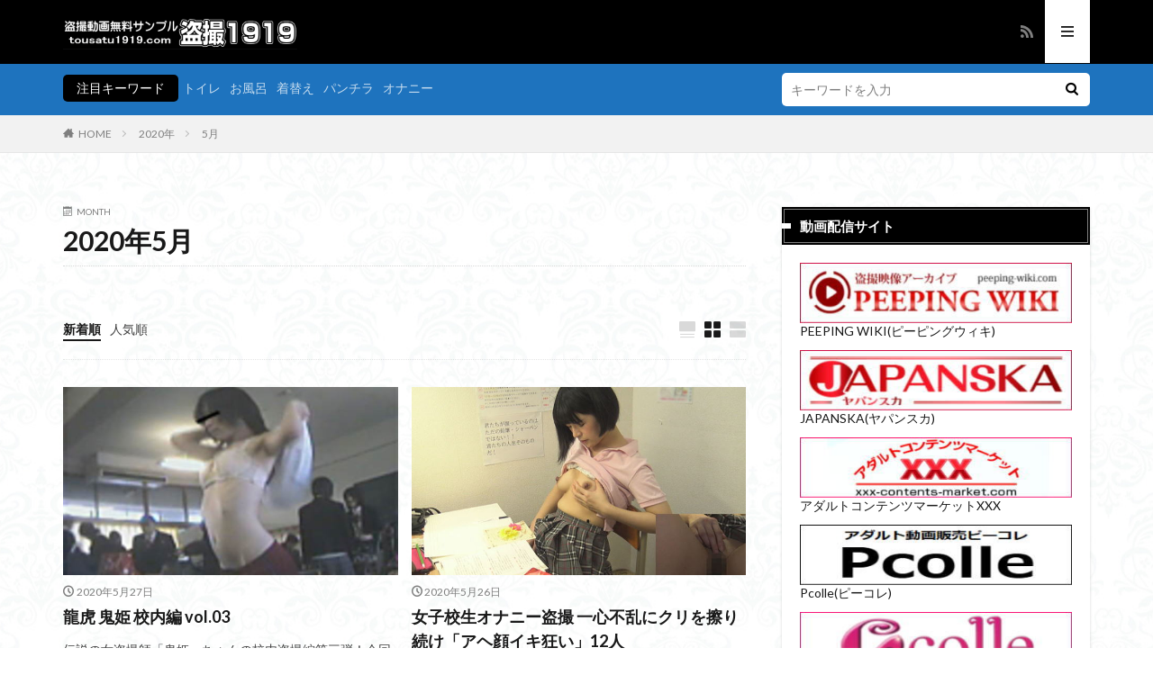

--- FILE ---
content_type: text/html; charset=UTF-8
request_url: https://tousatu1919.com/2020/05
body_size: 19162
content:

<!DOCTYPE html>

<html lang="ja" prefix="og: http://ogp.me/ns#" class="t-html 
">

<head prefix="og: http://ogp.me/ns# fb: http://ogp.me/ns/fb# article: http://ogp.me/ns/article#">
<meta charset="UTF-8">
<title>2020年5月｜盗撮1919</title>
<meta name='robots' content='max-image-preview:large' />
<link rel='dns-prefetch' href='//www.google.com' />
<style id='wp-img-auto-sizes-contain-inline-css' type='text/css'>
img:is([sizes=auto i],[sizes^="auto," i]){contain-intrinsic-size:3000px 1500px}
/*# sourceURL=wp-img-auto-sizes-contain-inline-css */
</style>
<link rel='stylesheet' id='dashicons-css' href='https://tousatu1919.com/wp-includes/css/dashicons.min.css?ver=c13b8f07dfe87f58709e9ac633afcb48' type='text/css' media='all' />
<link rel='stylesheet' id='thickbox-css' href='https://tousatu1919.com/wp-includes/js/thickbox/thickbox.css?ver=c13b8f07dfe87f58709e9ac633afcb48' type='text/css' media='all' />
<link rel='stylesheet' id='wp-block-library-css' href='https://tousatu1919.com/wp-includes/css/dist/block-library/style.min.css?ver=c13b8f07dfe87f58709e9ac633afcb48' type='text/css' media='all' />
<style id='global-styles-inline-css' type='text/css'>
:root{--wp--preset--aspect-ratio--square: 1;--wp--preset--aspect-ratio--4-3: 4/3;--wp--preset--aspect-ratio--3-4: 3/4;--wp--preset--aspect-ratio--3-2: 3/2;--wp--preset--aspect-ratio--2-3: 2/3;--wp--preset--aspect-ratio--16-9: 16/9;--wp--preset--aspect-ratio--9-16: 9/16;--wp--preset--color--black: #000000;--wp--preset--color--cyan-bluish-gray: #abb8c3;--wp--preset--color--white: #ffffff;--wp--preset--color--pale-pink: #f78da7;--wp--preset--color--vivid-red: #cf2e2e;--wp--preset--color--luminous-vivid-orange: #ff6900;--wp--preset--color--luminous-vivid-amber: #fcb900;--wp--preset--color--light-green-cyan: #7bdcb5;--wp--preset--color--vivid-green-cyan: #00d084;--wp--preset--color--pale-cyan-blue: #8ed1fc;--wp--preset--color--vivid-cyan-blue: #0693e3;--wp--preset--color--vivid-purple: #9b51e0;--wp--preset--gradient--vivid-cyan-blue-to-vivid-purple: linear-gradient(135deg,rgb(6,147,227) 0%,rgb(155,81,224) 100%);--wp--preset--gradient--light-green-cyan-to-vivid-green-cyan: linear-gradient(135deg,rgb(122,220,180) 0%,rgb(0,208,130) 100%);--wp--preset--gradient--luminous-vivid-amber-to-luminous-vivid-orange: linear-gradient(135deg,rgb(252,185,0) 0%,rgb(255,105,0) 100%);--wp--preset--gradient--luminous-vivid-orange-to-vivid-red: linear-gradient(135deg,rgb(255,105,0) 0%,rgb(207,46,46) 100%);--wp--preset--gradient--very-light-gray-to-cyan-bluish-gray: linear-gradient(135deg,rgb(238,238,238) 0%,rgb(169,184,195) 100%);--wp--preset--gradient--cool-to-warm-spectrum: linear-gradient(135deg,rgb(74,234,220) 0%,rgb(151,120,209) 20%,rgb(207,42,186) 40%,rgb(238,44,130) 60%,rgb(251,105,98) 80%,rgb(254,248,76) 100%);--wp--preset--gradient--blush-light-purple: linear-gradient(135deg,rgb(255,206,236) 0%,rgb(152,150,240) 100%);--wp--preset--gradient--blush-bordeaux: linear-gradient(135deg,rgb(254,205,165) 0%,rgb(254,45,45) 50%,rgb(107,0,62) 100%);--wp--preset--gradient--luminous-dusk: linear-gradient(135deg,rgb(255,203,112) 0%,rgb(199,81,192) 50%,rgb(65,88,208) 100%);--wp--preset--gradient--pale-ocean: linear-gradient(135deg,rgb(255,245,203) 0%,rgb(182,227,212) 50%,rgb(51,167,181) 100%);--wp--preset--gradient--electric-grass: linear-gradient(135deg,rgb(202,248,128) 0%,rgb(113,206,126) 100%);--wp--preset--gradient--midnight: linear-gradient(135deg,rgb(2,3,129) 0%,rgb(40,116,252) 100%);--wp--preset--font-size--small: 13px;--wp--preset--font-size--medium: 20px;--wp--preset--font-size--large: 36px;--wp--preset--font-size--x-large: 42px;--wp--preset--spacing--20: 0.44rem;--wp--preset--spacing--30: 0.67rem;--wp--preset--spacing--40: 1rem;--wp--preset--spacing--50: 1.5rem;--wp--preset--spacing--60: 2.25rem;--wp--preset--spacing--70: 3.38rem;--wp--preset--spacing--80: 5.06rem;--wp--preset--shadow--natural: 6px 6px 9px rgba(0, 0, 0, 0.2);--wp--preset--shadow--deep: 12px 12px 50px rgba(0, 0, 0, 0.4);--wp--preset--shadow--sharp: 6px 6px 0px rgba(0, 0, 0, 0.2);--wp--preset--shadow--outlined: 6px 6px 0px -3px rgb(255, 255, 255), 6px 6px rgb(0, 0, 0);--wp--preset--shadow--crisp: 6px 6px 0px rgb(0, 0, 0);}:where(.is-layout-flex){gap: 0.5em;}:where(.is-layout-grid){gap: 0.5em;}body .is-layout-flex{display: flex;}.is-layout-flex{flex-wrap: wrap;align-items: center;}.is-layout-flex > :is(*, div){margin: 0;}body .is-layout-grid{display: grid;}.is-layout-grid > :is(*, div){margin: 0;}:where(.wp-block-columns.is-layout-flex){gap: 2em;}:where(.wp-block-columns.is-layout-grid){gap: 2em;}:where(.wp-block-post-template.is-layout-flex){gap: 1.25em;}:where(.wp-block-post-template.is-layout-grid){gap: 1.25em;}.has-black-color{color: var(--wp--preset--color--black) !important;}.has-cyan-bluish-gray-color{color: var(--wp--preset--color--cyan-bluish-gray) !important;}.has-white-color{color: var(--wp--preset--color--white) !important;}.has-pale-pink-color{color: var(--wp--preset--color--pale-pink) !important;}.has-vivid-red-color{color: var(--wp--preset--color--vivid-red) !important;}.has-luminous-vivid-orange-color{color: var(--wp--preset--color--luminous-vivid-orange) !important;}.has-luminous-vivid-amber-color{color: var(--wp--preset--color--luminous-vivid-amber) !important;}.has-light-green-cyan-color{color: var(--wp--preset--color--light-green-cyan) !important;}.has-vivid-green-cyan-color{color: var(--wp--preset--color--vivid-green-cyan) !important;}.has-pale-cyan-blue-color{color: var(--wp--preset--color--pale-cyan-blue) !important;}.has-vivid-cyan-blue-color{color: var(--wp--preset--color--vivid-cyan-blue) !important;}.has-vivid-purple-color{color: var(--wp--preset--color--vivid-purple) !important;}.has-black-background-color{background-color: var(--wp--preset--color--black) !important;}.has-cyan-bluish-gray-background-color{background-color: var(--wp--preset--color--cyan-bluish-gray) !important;}.has-white-background-color{background-color: var(--wp--preset--color--white) !important;}.has-pale-pink-background-color{background-color: var(--wp--preset--color--pale-pink) !important;}.has-vivid-red-background-color{background-color: var(--wp--preset--color--vivid-red) !important;}.has-luminous-vivid-orange-background-color{background-color: var(--wp--preset--color--luminous-vivid-orange) !important;}.has-luminous-vivid-amber-background-color{background-color: var(--wp--preset--color--luminous-vivid-amber) !important;}.has-light-green-cyan-background-color{background-color: var(--wp--preset--color--light-green-cyan) !important;}.has-vivid-green-cyan-background-color{background-color: var(--wp--preset--color--vivid-green-cyan) !important;}.has-pale-cyan-blue-background-color{background-color: var(--wp--preset--color--pale-cyan-blue) !important;}.has-vivid-cyan-blue-background-color{background-color: var(--wp--preset--color--vivid-cyan-blue) !important;}.has-vivid-purple-background-color{background-color: var(--wp--preset--color--vivid-purple) !important;}.has-black-border-color{border-color: var(--wp--preset--color--black) !important;}.has-cyan-bluish-gray-border-color{border-color: var(--wp--preset--color--cyan-bluish-gray) !important;}.has-white-border-color{border-color: var(--wp--preset--color--white) !important;}.has-pale-pink-border-color{border-color: var(--wp--preset--color--pale-pink) !important;}.has-vivid-red-border-color{border-color: var(--wp--preset--color--vivid-red) !important;}.has-luminous-vivid-orange-border-color{border-color: var(--wp--preset--color--luminous-vivid-orange) !important;}.has-luminous-vivid-amber-border-color{border-color: var(--wp--preset--color--luminous-vivid-amber) !important;}.has-light-green-cyan-border-color{border-color: var(--wp--preset--color--light-green-cyan) !important;}.has-vivid-green-cyan-border-color{border-color: var(--wp--preset--color--vivid-green-cyan) !important;}.has-pale-cyan-blue-border-color{border-color: var(--wp--preset--color--pale-cyan-blue) !important;}.has-vivid-cyan-blue-border-color{border-color: var(--wp--preset--color--vivid-cyan-blue) !important;}.has-vivid-purple-border-color{border-color: var(--wp--preset--color--vivid-purple) !important;}.has-vivid-cyan-blue-to-vivid-purple-gradient-background{background: var(--wp--preset--gradient--vivid-cyan-blue-to-vivid-purple) !important;}.has-light-green-cyan-to-vivid-green-cyan-gradient-background{background: var(--wp--preset--gradient--light-green-cyan-to-vivid-green-cyan) !important;}.has-luminous-vivid-amber-to-luminous-vivid-orange-gradient-background{background: var(--wp--preset--gradient--luminous-vivid-amber-to-luminous-vivid-orange) !important;}.has-luminous-vivid-orange-to-vivid-red-gradient-background{background: var(--wp--preset--gradient--luminous-vivid-orange-to-vivid-red) !important;}.has-very-light-gray-to-cyan-bluish-gray-gradient-background{background: var(--wp--preset--gradient--very-light-gray-to-cyan-bluish-gray) !important;}.has-cool-to-warm-spectrum-gradient-background{background: var(--wp--preset--gradient--cool-to-warm-spectrum) !important;}.has-blush-light-purple-gradient-background{background: var(--wp--preset--gradient--blush-light-purple) !important;}.has-blush-bordeaux-gradient-background{background: var(--wp--preset--gradient--blush-bordeaux) !important;}.has-luminous-dusk-gradient-background{background: var(--wp--preset--gradient--luminous-dusk) !important;}.has-pale-ocean-gradient-background{background: var(--wp--preset--gradient--pale-ocean) !important;}.has-electric-grass-gradient-background{background: var(--wp--preset--gradient--electric-grass) !important;}.has-midnight-gradient-background{background: var(--wp--preset--gradient--midnight) !important;}.has-small-font-size{font-size: var(--wp--preset--font-size--small) !important;}.has-medium-font-size{font-size: var(--wp--preset--font-size--medium) !important;}.has-large-font-size{font-size: var(--wp--preset--font-size--large) !important;}.has-x-large-font-size{font-size: var(--wp--preset--font-size--x-large) !important;}
/*# sourceURL=global-styles-inline-css */
</style>

<style id='classic-theme-styles-inline-css' type='text/css'>
/*! This file is auto-generated */
.wp-block-button__link{color:#fff;background-color:#32373c;border-radius:9999px;box-shadow:none;text-decoration:none;padding:calc(.667em + 2px) calc(1.333em + 2px);font-size:1.125em}.wp-block-file__button{background:#32373c;color:#fff;text-decoration:none}
/*# sourceURL=/wp-includes/css/classic-themes.min.css */
</style>
<link rel='stylesheet' id='contact-form-7-css' href='https://tousatu1919.com/wp-content/plugins/contact-form-7/includes/css/styles.css?ver=6.1.4' type='text/css' media='all' />
<link rel='stylesheet' id='widgetopts-styles-css' href='https://tousatu1919.com/wp-content/plugins/widget-options/assets/css/widget-options.css?ver=4.1.3' type='text/css' media='all' />
<script type="text/javascript" src="https://tousatu1919.com/wp-includes/js/jquery/jquery.min.js?ver=3.7.1" id="jquery-core-js"></script>
<script type="text/javascript" src="https://tousatu1919.com/wp-includes/js/jquery/jquery-migrate.min.js?ver=3.4.1" id="jquery-migrate-js"></script>
<link rel="https://api.w.org/" href="https://tousatu1919.com/wp-json/" /><link class="css-async" rel href="https://tousatu1919.com/wp-content/themes/the-thor/css/icon.min.css">
<link class="css-async" rel href="https://fonts.googleapis.com/css?family=Lato:100,300,400,700,900">
<link class="css-async" rel href="https://fonts.googleapis.com/css?family=Fjalla+One">
<link rel="stylesheet" href="https://fonts.googleapis.com/css?family=Noto+Sans+JP:100,200,300,400,500,600,700,800,900">
<link rel="stylesheet" href="https://tousatu1919.com/wp-content/themes/the-thor/style.min.css">
<link class="css-async" rel href="https://tousatu1919.com/wp-content/themes/the-thor-child/style-user.css?1740972034">
<script src="https://ajax.googleapis.com/ajax/libs/jquery/1.12.4/jquery.min.js"></script>
<meta http-equiv="X-UA-Compatible" content="IE=edge">
<meta name="viewport" content="width=device-width, initial-scale=1, viewport-fit=cover"/>
<style>
.widget.widget_nav_menu ul.menu{border-color: rgba(0,0,0,0.15);}.widget.widget_nav_menu ul.menu li{border-color: rgba(0,0,0,0.75);}.widget.widget_nav_menu ul.menu .sub-menu li{border-color: rgba(0,0,0,0.15);}.widget.widget_nav_menu ul.menu .sub-menu li .sub-menu li:first-child{border-color: rgba(0,0,0,0.15);}.widget.widget_nav_menu ul.menu li a:hover{background-color: rgba(0,0,0,0.75);}.widget.widget_nav_menu ul.menu .current-menu-item > a{background-color: rgba(0,0,0,0.75);}.widget.widget_nav_menu ul.menu li .sub-menu li a:before {color:#000000;}.widget.widget_nav_menu ul.menu li a{background-color:#000000;}.widget.widget_nav_menu ul.menu .sub-menu a:hover{color:#000000;}.widget.widget_nav_menu ul.menu .sub-menu .current-menu-item a{color:#000000;}.widget.widget_categories ul{border-color: rgba(0,0,0,0.15);}.widget.widget_categories ul li{border-color: rgba(0,0,0,0.75);}.widget.widget_categories ul .children li{border-color: rgba(0,0,0,0.15);}.widget.widget_categories ul .children li .children li:first-child{border-color: rgba(0,0,0,0.15);}.widget.widget_categories ul li a:hover{background-color: rgba(0,0,0,0.75);}.widget.widget_categories ul .current-menu-item > a{background-color: rgba(0,0,0,0.75);}.widget.widget_categories ul li .children li a:before {color:#000000;}.widget.widget_categories ul li a{background-color:#000000;}.widget.widget_categories ul .children a:hover{color:#000000;}.widget.widget_categories ul .children .current-menu-item a{color:#000000;}.widgetSearch__input:hover{border-color:#000000;}.widgetCatTitle{background-color:#000000;}.widgetCatTitle__inner{background-color:#000000;}.widgetSearch__submit:hover{background-color:#000000;}.widgetProfile__sns{background-color:#000000;}.widget.widget_calendar .calendar_wrap tbody a:hover{background-color:#000000;}.widget ul li a:hover{color:#000000;}.widget.widget_rss .rsswidget:hover{color:#000000;}.widget.widget_tag_cloud a:hover{background-color:#000000;}.widget select:hover{border-color:#000000;}.widgetSearch__checkLabel:hover:after{border-color:#000000;}.widgetSearch__check:checked .widgetSearch__checkLabel:before, .widgetSearch__check:checked + .widgetSearch__checkLabel:before{border-color:#000000;}.widgetTab__item.current{border-top-color:#000000;}.widgetTab__item:hover{border-top-color:#000000;}.searchHead__title{background-color:#000000;}.searchHead__submit:hover{color:#000000;}.menuBtn__close:hover{color:#000000;}.menuBtn__link:hover{color:#000000;}@media only screen and (min-width: 992px){.menuBtn__link {background-color:#000000;}}.t-headerCenter .menuBtn__link:hover{color:#000000;}.searchBtn__close:hover{color:#000000;}.searchBtn__link:hover{color:#000000;}.breadcrumb__item a:hover{color:#000000;}.pager__item{color:#000000;}.pager__item:hover, .pager__item-current{background-color:#000000; color:#fff;}.page-numbers{color:#000000;}.page-numbers:hover, .page-numbers.current{background-color:#000000; color:#fff;}.pagePager__item{color:#000000;}.pagePager__item:hover, .pagePager__item-current{background-color:#000000; color:#fff;}.heading a:hover{color:#000000;}.eyecatch__cat{background-color:#000000;}.the__category{background-color:#000000;}.dateList__item a:hover{color:#000000;}.controllerFooter__item:last-child{background-color:#000000;}.controllerFooter__close{background-color:#000000;}.bottomFooter__topBtn{background-color:#000000;}.mask-color{background-color:#000000;}.mask-colorgray{background-color:#000000;}.pickup3__item{background-color:#000000;}.categoryBox__title{color:#000000;}.comments__list .comment-meta{background-color:#000000;}.comment-respond .submit{background-color:#000000;}.prevNext__pop{background-color:#000000;}.swiper-pagination-bullet-active{background-color:#000000;}.swiper-slider .swiper-button-next, .swiper-slider .swiper-container-rtl .swiper-button-prev, .swiper-slider .swiper-button-prev, .swiper-slider .swiper-container-rtl .swiper-button-next	{background-color:#000000;}body{background: url(https://tousatu1919.com/wp-content/uploads/2025/03/haikei.jpg) repeat center center;}.searchHead{background-color:#1e73be;}.t-headerColor .l-header{background-color:#000000;}.t-headerColor .globalNavi::before{background: -webkit-gradient(linear,left top,right top,color-stop(0%,rgba(255,255,255,0)),color-stop(100%,#000000));}.t-headerColor .subNavi__link-pickup:hover{color:#000000;}.snsFooter{background-color:#000000}.widget-main .heading.heading-widget{background-color:#000000}.widget-main .heading.heading-widgetsimple{background-color:#000000}.widget-main .heading.heading-widgetsimplewide{background-color:#000000}.widget-main .heading.heading-widgetwide{background-color:#000000}.widget-main .heading.heading-widgetbottom:before{border-color:#000000}.widget-main .heading.heading-widgetborder{border-color:#000000}.widget-main .heading.heading-widgetborder::before,.widget-main .heading.heading-widgetborder::after{background-color:#000000}.widget-side .heading.heading-widget{background-color:#000000}.widget-side .heading.heading-widgetsimple{background-color:#000000}.widget-side .heading.heading-widgetsimplewide{background-color:#000000}.widget-side .heading.heading-widgetwide{background-color:#000000}.widget-side .heading.heading-widgetbottom:before{border-color:#000000}.widget-side .heading.heading-widgetborder{border-color:#000000}.widget-side .heading.heading-widgetborder::before,.widget-side .heading.heading-widgetborder::after{background-color:#000000}.widget-foot .heading.heading-widget{background-color:#000000}.widget-foot .heading.heading-widgetsimple{background-color:#000000}.widget-foot .heading.heading-widgetsimplewide{background-color:#000000}.widget-foot .heading.heading-widgetwide{background-color:#000000}.widget-foot .heading.heading-widgetbottom:before{border-color:#000000}.widget-foot .heading.heading-widgetborder{border-color:#000000}.widget-foot .heading.heading-widgetborder::before,.widget-foot .heading.heading-widgetborder::after{background-color:#000000}.widget-menu .heading.heading-widget{background-color:#000000}.widget-menu .heading.heading-widgetsimple{background-color:#000000}.widget-menu .heading.heading-widgetsimplewide{background-color:#000000}.widget-menu .heading.heading-widgetwide{background-color:#000000}.widget-menu .heading.heading-widgetbottom:before{border-color:#000000}.widget-menu .heading.heading-widgetborder{border-color:#000000}.widget-menu .heading.heading-widgetborder::before,.widget-menu .heading.heading-widgetborder::after{background-color:#000000}.swiper-slider{height: 260px;}@media only screen and (min-width: 768px){.swiper-slider {height: 450px;}}.swiper-slide1.mask.mask-color{background-color:#b5abcc}.swiper-slide2.mask.mask-color{background-color:#c2e2ba}.swiper-slide3.mask.mask-color{background-color:#ddc1c1}.rankingBox__bg{background-color:#dd4444}.the__ribbon{background-color:#dd5454}.the__ribbon:after{border-left-color:#dd5454; border-right-color:#dd5454}.eyecatch__link.eyecatch__link-mask:hover::after {background-color: rgba(198,145,180,0.5);}.eyecatch__link.eyecatch__link-maskzoom:hover::after {background-color: rgba(198,145,180,0.5);}.eyecatch__link.eyecatch__link-maskzoomrotate:hover::after {background-color: rgba(198,145,180,0.5);}.eyecatch__link.eyecatch__link-mask:hover::after{content: "DETAIL";}.eyecatch__link.eyecatch__link-maskzoom:hover::after{content: "DETAIL";}.eyecatch__link.eyecatch__link-maskzoomrotate:hover::after{content: "DETAIL";}.content .afTagBox__btnDetail{background-color:#1e73be;}.widget .widgetAfTag__btnDetail{background-color:#1e73be;}.content .afTagBox__btnAf{background-color:#dd3333;}.widget .widgetAfTag__btnAf{background-color:#dd3333;}.content a{color:#0948b5;}.phrase a{color:#0948b5;}.content .sitemap li a:hover{color:#0948b5;}.content h2 a:hover,.content h3 a:hover,.content h4 a:hover,.content h5 a:hover{color:#0948b5;}.content ul.menu li a:hover{color:#0948b5;}.content .es-LiconBox:before{background-color:#a83f3f;}.content .es-LiconCircle:before{background-color:#a83f3f;}.content .es-BTiconBox:before{background-color:#a83f3f;}.content .es-BTiconCircle:before{background-color:#a83f3f;}.content .es-BiconObi{border-color:#a83f3f;}.content .es-BiconCorner:before{background-color:#a83f3f;}.content .es-BiconCircle:before{background-color:#a83f3f;}.content .es-BmarkHatena::before{background-color:#005293;}.content .es-BmarkExcl::before{background-color:#b60105;}.content .es-BmarkQ::before{background-color:#005293;}.content .es-BmarkQ::after{border-top-color:#005293;}.content .es-BmarkA::before{color:#b60105;}.content .es-BsubTradi::before{color:#ffffff;background-color:#b60105;border-color:#b60105;}.btn__link-primary{color:#ffffff; background-color:#dd0000;}.content .btn__link-primary{color:#ffffff; background-color:#dd0000;}.searchBtn__contentInner .btn__link-search{color:#ffffff; background-color:#dd0000;}.btn__link-secondary{color:#ffffff; background-color:#cc00cc;}.content .btn__link-secondary{color:#ffffff; background-color:#cc00cc;}.btn__link-search{color:#ffffff; background-color:#cc00cc;}.btn__link-normal{color:#3f3f3f;}.content .btn__link-normal{color:#3f3f3f;}.btn__link-normal:hover{background-color:#3f3f3f;}.content .btn__link-normal:hover{background-color:#3f3f3f;}.comments__list .comment-reply-link{color:#3f3f3f;}.comments__list .comment-reply-link:hover{background-color:#3f3f3f;}@media only screen and (min-width: 992px){.subNavi__link-pickup{color:#3f3f3f;}}@media only screen and (min-width: 992px){.subNavi__link-pickup:hover{background-color:#3f3f3f;}}.partsH2-12 h2{color:#191919; border-left-color:#8fa8bf; border-bottom-color:#d8d8d8;}.partsH3-26 h3{color:#191919; background-color:#ffffff; border-color:#d8d8d8;}.partsH3-26 h3::before{border-top-color:#d8d8d8;}.partsH3-26 h3::after{border-top-color:#ffffff;}.content h4{color:#191919}.content h5{color:#191919}.content ul > li::before{color:#dd9b9b;}.content ul{color:#f2f2f2;}.content ol > li::before{color:#a83f3f; border-color:#a83f3f;}.content ol > li > ol > li::before{background-color:#a83f3f; border-color:#a83f3f;}.content ol > li > ol > li > ol > li::before{color:#a83f3f; border-color:#a83f3f;}.content ol{color:#191919;}.content .balloon .balloon__text{color:#191919; background-color:#f2f2f2;}.content .balloon .balloon__text-left:before{border-left-color:#f2f2f2;}.content .balloon .balloon__text-right:before{border-right-color:#f2f2f2;}.content .balloon-boder .balloon__text{color:#191919; background-color:#ffffff;  border-color:#d8d8d8;}.content .balloon-boder .balloon__text-left:before{border-left-color:#d8d8d8;}.content .balloon-boder .balloon__text-left:after{border-left-color:#ffffff;}.content .balloon-boder .balloon__text-right:before{border-right-color:#d8d8d8;}.content .balloon-boder .balloon__text-right:after{border-right-color:#ffffff;}.content blockquote{color:#191919; background-color:#f2f2f2;}.content blockquote::before{color:#d8d8d8;}.content table{color:#191919; border-top-color:#E5E5E5; border-left-color:#E5E5E5;}.content table th{background:#7f7f7f; color:#ffffff; ;border-right-color:#E5E5E5; border-bottom-color:#E5E5E5;}.content table td{background:#ffffff; ;border-right-color:#E5E5E5; border-bottom-color:#E5E5E5;}.content table tr:nth-child(odd) td{background-color:#f2f2f2;}
</style>
<style type="text/css"> .grecaptcha-badge {
       display: none;
   }</style><link rel="icon" href="https://tousatu1919.com/wp-content/uploads/2025/01/favicon.ico" sizes="32x32" />
<link rel="icon" href="https://tousatu1919.com/wp-content/uploads/2025/01/favicon.ico" sizes="192x192" />
<link rel="apple-touch-icon" href="https://tousatu1919.com/wp-content/uploads/2025/01/favicon.ico" />
<meta name="msapplication-TileImage" content="https://tousatu1919.com/wp-content/uploads/2025/01/favicon.ico" />
<!– Global site tag (gtag.js) – Google Analytics –>
<script async src='https://www.googletagmanager.com/gtag/js?id=G-1Q4GB97CJF'></script>
<script>
    window.dataLayer = window.dataLayer || [];
    function gtag(){dataLayer.push(arguments);}
    gtag('js', new Date());
    
    gtag('config', 'G-1Q4GB97CJF');
</script>
<!– /Global site tag (gtag.js) – Google Analytics –>
<meta property="og:site_name" content="盗撮1919" />
<meta property="og:type" content="website" />
<meta property="og:title" content="2020年5月｜盗撮1919" />
<meta property="og:description" content="盗撮動画無料サンプル" />
<meta property="og:url" content="https://tousatu1919.com/2026/01" />
<meta property="og:image" content="https://tousatu1919.com/wp-content/themes/the-thor/img/img_no_768.gif" />
<meta name="twitter:card" content="summary" />
<meta name="twitter:site" content="@fitjpcom" />

<!-- Google tag (gtag.js) -->
<script async src="https://www.googletagmanager.com/gtag/js?id=GT-5M8LQ35"></script>
<script>
  window.dataLayer = window.dataLayer || [];
  function gtag(){dataLayer.push(arguments);}
  gtag('js', new Date());

  gtag('config', 'GT-5M8LQ35');
</script>
</head>
<body data-rsssl=1 class=" t-logoPc40 t-headerColor t-footerFixed" id="top">
    <header class="l-header l-header-border"> <div class="container container-header"><p class="siteTitle"><a class="siteTitle__link" href="https://tousatu1919.com"><img class="siteTitle__logo" src="https://tousatu1919.com/wp-content/uploads/2025/03/logo_a390.png" alt="盗撮1919" width="390" height="60" >  </a></p><nav class="globalNavi"><div class="globalNavi__inner"></div></nav><nav class="subNavi"> <ul class="subNavi__list"><li class="subNavi__item"><a class="subNavi__link icon-rss" href="https://tousatu1919.com/feed"></a></li></ul></nav><div class="menuBtn ">  <input class="menuBtn__checkbox" id="menuBtn-checkbox" type="checkbox">  <label class="menuBtn__link menuBtn__link-text icon-menu" for="menuBtn-checkbox"></label>  <label class="menuBtn__unshown" for="menuBtn-checkbox"></label>  <div class="menuBtn__content"> <div class="menuBtn__scroll"><label class="menuBtn__close" for="menuBtn-checkbox"><i class="icon-close"></i>CLOSE</label><div class="menuBtn__contentInner"><nav class="menuBtn__navi u-none-pc"><ul class="menuBtn__naviList"><li class="menuBtn__naviItem"><a class="menuBtn__naviLink icon-rss" href="https://tousatu1919.com/feed"></a></li> </ul></nav>  <aside class="widget widget-menu widget_nav_menu"><div class="menu-%e3%82%ab%e3%83%86%e3%82%b4%e3%83%aa-container"><ul id="menu-%e3%82%ab%e3%83%86%e3%82%b4%e3%83%aa" class="menu"><li id="menu-item-54048" class="menu-item menu-item-type-taxonomy menu-item-object-category menu-item-54048"><a href="https://tousatu1919.com/movies/peeping-wiki">PEEPING WIKI(ピーピングウィキ)</a></li><li id="menu-item-54049" class="menu-item menu-item-type-taxonomy menu-item-object-category menu-item-54049"><a href="https://tousatu1919.com/movies/japanska">JAPANSKA(ヤパンスカ)</a></li><li id="menu-item-54047" class="menu-item menu-item-type-taxonomy menu-item-object-category menu-item-54047"><a href="https://tousatu1919.com/movies/xxx">アダルトコンテンツマーケットXXX</a></li><li id="menu-item-54050" class="menu-item menu-item-type-taxonomy menu-item-object-category menu-item-54050"><a href="https://tousatu1919.com/movies/pcolle">Pcolle(ピーコレ)</a></li><li id="menu-item-54051" class="menu-item menu-item-type-taxonomy menu-item-object-category menu-item-54051"><a href="https://tousatu1919.com/movies/gcolle">Gcolle(ジーコレ)</a></li><li id="menu-item-54055" class="menu-item menu-item-type-taxonomy menu-item-object-category menu-item-54055"><a href="https://tousatu1919.com/movies/palpis">PALPIS(パルピス)</a></li><li id="menu-item-54054" class="menu-item menu-item-type-taxonomy menu-item-object-category menu-item-54054"><a href="https://tousatu1919.com/movies/duga">DUGA(デュガ）</a></li><li id="menu-item-54053" class="menu-item menu-item-type-taxonomy menu-item-object-category menu-item-54053"><a href="https://tousatu1919.com/movies/jadenet">JADE NET(ジェイドネット)</a></li><li id="menu-item-54046" class="menu-item menu-item-type-taxonomy menu-item-object-category menu-item-54046"><a href="https://tousatu1919.com/movies/heydouga">Hey動画</a></li><li id="menu-item-54056" class="menu-item menu-item-type-taxonomy menu-item-object-category menu-item-54056"><a href="https://tousatu1919.com/movies/noseiken">濃青研＠アーカイヴス</a></li><li id="menu-item-54052" class="menu-item menu-item-type-taxonomy menu-item-object-category menu-item-54052"><a href="https://tousatu1919.com/movies/peepsamurai">のぞきザムライ</a></li></ul></div></aside></div> </div>  </div></div> </div>  </header>      <div class="l-headerBottom"> <div class="searchHead"><div class="container container-searchHead"><div class="searchHead__keyword"><span class="searchHead__title">注目キーワード</span><ol class="searchHead__keywordList"><li class="searchHead__keywordItem"><a href="https://tousatu1919.com?s=トイレ">トイレ</a></li><li class="searchHead__keywordItem"><a href="https://tousatu1919.com?s=お風呂">お風呂</a></li><li class="searchHead__keywordItem"><a href="https://tousatu1919.com?s=着替え">着替え</a></li><li class="searchHead__keywordItem"><a href="https://tousatu1919.com?s=パンチラ">パンチラ</a></li><li class="searchHead__keywordItem"><a href="https://tousatu1919.com?s=オナニー">オナニー</a></li></ol></div><div class="searchHead__search "><form class="searchHead__form" method="get" target="_top" action="https://tousatu1919.com/"><input class="searchHead__input" type="text" maxlength="50" name="s" placeholder="キーワードを入力" value=""><button class="searchHead__submit icon-search" type="submit" value="search"></button> </form></div></div></div> <div class="wider"><div class="breadcrumb"><ul class="breadcrumb__list container"><li class="breadcrumb__item icon-home"><a href="https://tousatu1919.com">HOME</a></li><li class="breadcrumb__item"><a href="https://tousatu1919.com/2020">2020年</a></li><li class="breadcrumb__item breadcrumb__item-current"><a href="https://tousatu1919.com/2020/05">5月</a></li></ul></div> </div> </div>      <div class="l-wrapper">   <main class="l-main"><div class="dividerBottom">  <div class="archiveHead"> <div class="archiveHead__contents"><span class="archiveHead__subtitle"><i class="icon-calendar"></i>MONTH</span><h1 class="heading heading-primary">2020年5月</h1> </div>  </div></div><div class="dividerBottom">    <input type="radio" name="controller__viewRadio" value="viewWide" class="controller__viewRadio" id="viewWide" ><input type="radio" name="controller__viewRadio" value="viewCard" class="controller__viewRadio" id="viewCard" checked><input type="radio" name="controller__viewRadio" value="viewNormal" class="controller__viewRadio" id="viewNormal" ><ul class="controller "><li class="controller__item"><form method="get" name="newer" action="https://tousatu1919.com/2020/05"><input type="hidden" name="sort" value="newer" /><a class="controller__link is-current" href="javascript:newer.submit()">新着順</a></form></li><li class="controller__item"><form method="get" name="popular" action="https://tousatu1919.com/2020/05"><input type="hidden" name="sort" value="popular" /><a class="controller__link" href="javascript:popular.submit()">人気順</a></form></li><li class="controller__item controller__item-end"><label for="viewWide" class="controller__viewLabel viewWide icon-view_wide"></label></li><li class="controller__item"><label for="viewCard" class="controller__viewLabel viewCard icon-view_card"></label></li><li class="controller__item"><label for="viewNormal" class="controller__viewLabel viewNormal icon-view_normal"></label></li></ul>     <div class="archive"> <article class="archive__item"><div class="eyecatch"><a class="eyecatch__link" href="https://tousatu1919.com/movies/peeping-wiki/movie4728.html"> <img width="640" height="360" src="https://tousatu1919.com/wp-content/themes/the-thor/img/dummy.gif" data-layzr="https://tousatu1919.com/wp-content/uploads/2020/05/4728.jpg" class="attachment-icatch768 size-icatch768 wp-post-image" alt="龍虎 鬼姫 校内編 vol.03" decoding="async" fetchpriority="high" /></a></div><div class="archive__contents"><ul class="dateList"> <li class="dateList__item icon-clock">2020年5月27日</li></ul> <h2 class="heading heading-secondary"> <a href="https://tousatu1919.com/movies/peeping-wiki/movie4728.html">龍虎 鬼姫 校内編 vol.03</a>  </h2>  <p class="phrase phrase-secondary">  伝説の女盗撮師「鬼姫」ちゃんの校内盗撮編第三弾！今回もまた隠しカメラを仕込み登校！制服女子達の学校内での日常をローアングルで撮りまくります！同級生だからこそ撮りえる完全ノーガードの彼女達の校内や登校・下校風景を激撮！体育が終わり数十人の制服女子達の着替えシーンはまさに圧巻です！制服マニアには垂涎の作 [&hellip;]  </p> <div class="btn btn-right"> <a class="btn__link btn__link-normal" href="https://tousatu1919.com/movies/peeping-wiki/movie4728.html">続きを読む</a>  </div>  </div> </article><article class="archive__item"><div class="eyecatch"><a class="eyecatch__link" href="https://tousatu1919.com/movies/duga/movie4727.html"> <img width="640" height="360" src="https://tousatu1919.com/wp-content/themes/the-thor/img/dummy.gif" data-layzr="https://tousatu1919.com/wp-content/uploads/2020/05/4727.jpg" class="attachment-icatch768 size-icatch768 wp-post-image" alt="女子校生オナニー盗撮 一心不乱にクリを擦り続け「アヘ顔イキ狂い」12人" decoding="async" /></a></div><div class="archive__contents"><ul class="dateList"> <li class="dateList__item icon-clock">2020年5月26日</li></ul> <h2 class="heading heading-secondary"> <a href="https://tousatu1919.com/movies/duga/movie4727.html">女子校生オナニー盗撮 一心不乱にクリを擦り続け「アヘ顔イキ狂い」12人</a>  </h2>  <p class="phrase phrase-secondary">  とある進学塾の自習室。受験に向けて頑張っている女子校生たち。ふと休憩するのかと思いきや！？勉強の合間にオナり始め痙攣イキする12人の女子校生たち！受験勉強のストレス発散？まさか自習室でこんな事をするとは…。性的な欲求が恥ずかしい女子校生は無言イキでビクビクイキッ！挙句お漏らしする女子校生まで…。 タ [&hellip;]  </p> <div class="btn btn-right"> <a class="btn__link btn__link-normal" href="https://tousatu1919.com/movies/duga/movie4727.html">続きを読む</a>  </div>  </div> </article><article class="archive__item"><div class="eyecatch"><a class="eyecatch__link" href="https://tousatu1919.com/movies/japanska/movie4725.html"> <img width="640" height="360" src="https://tousatu1919.com/wp-content/themes/the-thor/img/dummy.gif" data-layzr="https://tousatu1919.com/wp-content/uploads/2020/05/4725.jpg" class="attachment-icatch768 size-icatch768 wp-post-image" alt="民家風呂覗き リアルインパクト 色白ムッチリボディの女子大生風女性のリアルな入浴事情！" decoding="async" /></a></div><div class="archive__contents"><ul class="dateList"> <li class="dateList__item icon-clock">2020年5月25日</li></ul> <h2 class="heading heading-secondary"> <a href="https://tousatu1919.com/movies/japanska/movie4725.html">民家風呂覗き リアルインパクト 色白ムッチリボディの女子大生風女性のリアルな入浴事情！</a>  </h2>  <p class="phrase phrase-secondary">  衝撃のリアル盗撮！色白ムッチリボディ＆お餅のようなおっぱい！女子大生風女性のリアルな入浴事情！闇に紛れ住宅地をカメラ片手に徘徊する怪しい影！静寂な夜に響くシャワーを浴びる音！音のする方へ近づき、換気のためか無防備にも開けられた窓に近づきカメラを向ける！今回登場するのは女子大生風の可愛らしいお姉さん！ [&hellip;]  </p> <div class="btn btn-right"> <a class="btn__link btn__link-normal" href="https://tousatu1919.com/movies/japanska/movie4725.html">続きを読む</a>  </div>  </div> </article><article class="archive__item"><div class="eyecatch"><a class="eyecatch__link" href="https://tousatu1919.com/movies/peeping-wiki/movie4721.html"> <img width="640" height="360" src="https://tousatu1919.com/wp-content/themes/the-thor/img/dummy.gif" data-layzr="https://tousatu1919.com/wp-content/uploads/2020/05/4721.jpg" class="attachment-icatch768 size-icatch768 wp-post-image" alt="潜入女風呂！名湯 子宝の湯 File.057" decoding="async" /></a></div><div class="archive__contents"><ul class="dateList"> <li class="dateList__item icon-clock">2020年5月22日</li></ul> <h2 class="heading heading-secondary"> <a href="https://tousatu1919.com/movies/peeping-wiki/movie4721.html">潜入女風呂！名湯 子宝の湯 File.057</a>  </h2>  <p class="phrase phrase-secondary">  マシュマロおっぱい！大型日帰り温泉の女風呂に女盗撮師が撮り溜めたオリジナル映像を独占公開！子宝の湯でも有名なこの温泉は妊婦も数多く登場します。高性能電波カメラを持ち、脱衣所や洗い場で子連れの若奥様や部活帰りの女子学生からOLまでを撮影した究極の女風呂盗撮映像です！今回は脱衣所からのスタートです！00 [&hellip;]  </p> <div class="btn btn-right"> <a class="btn__link btn__link-normal" href="https://tousatu1919.com/movies/peeping-wiki/movie4721.html">続きを読む</a>  </div>  </div> </article><article class="archive__item"><div class="eyecatch"><a class="eyecatch__link" href="https://tousatu1919.com/movies/duga/movie4714.html"> <img width="640" height="360" src="https://tousatu1919.com/wp-content/themes/the-thor/img/dummy.gif" data-layzr="https://tousatu1919.com/wp-content/uploads/2020/05/4714.jpg" class="attachment-icatch768 size-icatch768 wp-post-image" alt="ショッピングモール女子トイレ放尿オナニー盗撮" decoding="async" /></a></div><div class="archive__contents"><ul class="dateList"> <li class="dateList__item icon-clock">2020年5月19日</li></ul> <h2 class="heading heading-secondary"> <a href="https://tousatu1919.com/movies/duga/movie4714.html">ショッピングモール女子トイレ放尿オナニー盗撮</a>  </h2>  <p class="phrase phrase-secondary">  ショッピングモールのトイレに複数台仕込まれたカメラの目の前で、撮られている事も知らずに激しすぎるオナニーをしちゃった11名の素人女子。何も知らずに大量放尿。スリルを楽しんでる？こんな場所でオナニーしちゃうなんて。排泄はクリトリスを刺激するのか？エロスイッチが入った女達は声を押し殺してオナニーに没頭す [&hellip;]  </p> <div class="btn btn-right"> <a class="btn__link btn__link-normal" href="https://tousatu1919.com/movies/duga/movie4714.html">続きを読む</a>  </div>  </div> </article><article class="archive__item"><div class="eyecatch"><a class="eyecatch__link" href="https://tousatu1919.com/movies/peeping-wiki/movie4710.html"> <img width="640" height="360" src="https://tousatu1919.com/wp-content/themes/the-thor/img/dummy.gif" data-layzr="https://tousatu1919.com/wp-content/uploads/2020/05/4710.jpg" class="attachment-icatch768 size-icatch768 wp-post-image" alt="龍虎 鬼姫 校内編 vol.02" decoding="async" /></a></div><div class="archive__contents"><ul class="dateList"> <li class="dateList__item icon-clock">2020年5月16日</li></ul> <h2 class="heading heading-secondary"> <a href="https://tousatu1919.com/movies/peeping-wiki/movie4710.html">龍虎 鬼姫 校内編 vol.02</a>  </h2>  <p class="phrase phrase-secondary">  伝説の女盗撮師「鬼姫」ちゃんよる、伝説の作品！毎度衝撃の映像を届けてくれる鬼姫ちゃん。今回はなんと自らが通う女子高に隠しカメラを仕込み登校！同級生達を激撮します！同級生だからこそ撮りえる大胆なアングルで教室内の彼女達のパンチラやトイレでの排泄シーンまで盗み撮り！普段決して見る事のできない乙女の花園を [&hellip;]  </p> <div class="btn btn-right"> <a class="btn__link btn__link-normal" href="https://tousatu1919.com/movies/peeping-wiki/movie4710.html">続きを読む</a>  </div>  </div> </article><article class="archive__item"><div class="eyecatch"><a class="eyecatch__link" href="https://tousatu1919.com/movies/peeping-wiki/movie4703.html"> <img width="640" height="360" src="https://tousatu1919.com/wp-content/themes/the-thor/img/dummy.gif" data-layzr="https://tousatu1919.com/wp-content/uploads/2020/05/4703.jpg" class="attachment-icatch768 size-icatch768 wp-post-image" alt="民家盗撮の極意HD！ ムンクさんの突撃！美女ハンターⅡ Case.002" decoding="async" /></a></div><div class="archive__contents"><ul class="dateList"> <li class="dateList__item icon-clock">2020年5月13日</li></ul> <h2 class="heading heading-secondary"> <a href="https://tousatu1919.com/movies/peeping-wiki/movie4703.html">民家盗撮の極意HD！ ムンクさんの突撃！美女ハンターⅡ Case.002</a>  </h2>  <p class="phrase phrase-secondary">  独占公開！色白おっぱいに太ももがたまらない！民家風呂盗撮のエキスパート「ムンク」さんが機材を一新！被写体のクオリティ、撮影の技術に加え、フルハイビジョンの画質が加わった究極の民家風呂盗撮作品を本邦初独占初公開！今作では、鏡に向かって口パクで歌ったり写真に撮られる時のポーズをとる可愛らしい女の子が登場 [&hellip;]  </p> <div class="btn btn-right"> <a class="btn__link btn__link-normal" href="https://tousatu1919.com/movies/peeping-wiki/movie4703.html">続きを読む</a>  </div>  </div> </article><article class="archive__item"><div class="eyecatch"><a class="eyecatch__link" href="https://tousatu1919.com/movies/duga/movie4697.html"> <img width="640" height="360" src="https://tousatu1919.com/wp-content/themes/the-thor/img/dummy.gif" data-layzr="https://tousatu1919.com/wp-content/uploads/2020/05/4697.jpg" class="attachment-icatch768 size-icatch768 wp-post-image" alt="痴漢記録日記 vol.27" decoding="async" /></a></div><div class="archive__contents"><ul class="dateList"> <li class="dateList__item icon-clock">2020年5月10日</li></ul> <h2 class="heading heading-secondary"> <a href="https://tousatu1919.com/movies/duga/movie4697.html">痴漢記録日記 vol.27</a>  </h2>  <p class="phrase phrase-secondary">  お堅いスーツの下はド変態！こみ上げる背徳感に快楽を覚えつつ痴漢に抵抗するリクスー娘達…頭では嫌だと思っていても、敏感に感じてしまうスケベなカラダ…強引に弄られ、羞恥させられるたびに疼く股間！次第に露わになるスケベ心！下着を濡らし、太ももを震わせ、熱い吐息が溢れ出す…嫌悪感から一転し、痴漢堕ちする5人 [&hellip;]  </p> <div class="btn btn-right"> <a class="btn__link btn__link-normal" href="https://tousatu1919.com/movies/duga/movie4697.html">続きを読む</a>  </div>  </div> </article><article class="archive__item"><div class="eyecatch"><a class="eyecatch__link" href="https://tousatu1919.com/movies/peeping-wiki/movie4693.html"> <img width="640" height="360" src="https://tousatu1919.com/wp-content/themes/the-thor/img/dummy.gif" data-layzr="https://tousatu1919.com/wp-content/uploads/2020/05/4693.jpg" class="attachment-icatch768 size-icatch768 wp-post-image" alt="龍虎 鬼姫 校内編 vol.01" decoding="async" /></a></div><div class="archive__contents"><ul class="dateList"> <li class="dateList__item icon-clock">2020年5月9日</li></ul> <h2 class="heading heading-secondary"> <a href="https://tousatu1919.com/movies/peeping-wiki/movie4693.html">龍虎 鬼姫 校内編 vol.01</a>  </h2>  <p class="phrase phrase-secondary">  伝説の女盗撮師「鬼姫」ちゃんによる伝説の作品です！この鬼姫ちゃん、なんと隠しカメラを仕込み自らが通う学校に登校し同級生のパンチラや着替え、はたまたトイレでの排泄シーンまでを隠し撮りします！同級生だからこそ撮りえるこのアングル、まさに究極の潜入撮です。友達を売った鬼姫の問題作！普段決して見ることのでき [&hellip;]  </p> <div class="btn btn-right"> <a class="btn__link btn__link-normal" href="https://tousatu1919.com/movies/peeping-wiki/movie4693.html">続きを読む</a>  </div>  </div> </article><article class="archive__item"><div class="eyecatch"><a class="eyecatch__link" href="https://tousatu1919.com/movies/peeping-wiki/movie4691.html"> <img width="640" height="360" src="https://tousatu1919.com/wp-content/themes/the-thor/img/dummy.gif" data-layzr="https://tousatu1919.com/wp-content/uploads/2020/05/4691.jpg" class="attachment-icatch768 size-icatch768 wp-post-image" alt="民家盗撮の極意HD！ ムンクさんの突撃！美女ハンターⅡ Case.001" decoding="async" /></a></div><div class="archive__contents"><ul class="dateList"> <li class="dateList__item icon-clock">2020年5月7日</li></ul> <h2 class="heading heading-secondary"> <a href="https://tousatu1919.com/movies/peeping-wiki/movie4691.html">民家盗撮の極意HD！ ムンクさんの突撃！美女ハンターⅡ Case.001</a>  </h2>  <p class="phrase phrase-secondary">  独占公開！スレンダー娘のシャワー姿に心拍数上昇！民家風呂盗撮のエキスパート「ムンク」さんが機材を一新！被写体のクオリティ、撮影の技術に加え、フルハイビジョンの画質が加わった究極の民家風呂盗撮作品を本邦初独占初公開！開始早々犬がずっと吠えっぱなし！ムンクさんに気が付いているのか中々なき止みません。犬に [&hellip;]  </p> <div class="btn btn-right"> <a class="btn__link btn__link-normal" href="https://tousatu1919.com/movies/peeping-wiki/movie4691.html">続きを読む</a>  </div>  </div> </article><article class="archive__item"><div class="eyecatch"><a class="eyecatch__link" href="https://tousatu1919.com/movies/duga/movie4690.html"> <img width="640" height="360" src="https://tousatu1919.com/wp-content/themes/the-thor/img/dummy.gif" data-layzr="https://tousatu1919.com/wp-content/uploads/2020/05/4690.jpg" class="attachment-icatch768 size-icatch768 wp-post-image" alt="新・歌舞伎町 整体治療院94" decoding="async" /></a></div><div class="archive__contents"><ul class="dateList"> <li class="dateList__item icon-clock">2020年5月7日</li></ul> <h2 class="heading heading-secondary"> <a href="https://tousatu1919.com/movies/duga/movie4690.html">新・歌舞伎町 整体治療院94</a>  </h2>  <p class="phrase phrase-secondary">  悪徳整体治療院での猥褻施術の実態を暴く流出盗撮映像！通常よりも1名多いスペシャル版！【1人目】色白美乳のムチムチOL。素直に性感施術を受け入れ続け男根挿入、子犬の鳴き声のような喘ぎ方で悶える。【2人目】貧乳スレンダーキャバ嬢は猥褻なマッサージにも動じず疑問を呈していたが丸め込まれ膣内を掻き回され呻く [&hellip;]  </p> <div class="btn btn-right"> <a class="btn__link btn__link-normal" href="https://tousatu1919.com/movies/duga/movie4690.html">続きを読む</a>  </div>  </div> </article><article class="archive__item"><div class="eyecatch"><a class="eyecatch__link" href="https://tousatu1919.com/movies/peeping-wiki/movie4683.html"> <img width="640" height="360" src="https://tousatu1919.com/wp-content/themes/the-thor/img/dummy.gif" data-layzr="https://tousatu1919.com/wp-content/uploads/2020/05/4683.jpg" class="attachment-icatch768 size-icatch768 wp-post-image" alt="エディさんの 粘着撮！ストーキングトイレ File.045" decoding="async" /></a></div><div class="archive__contents"><ul class="dateList"> <li class="dateList__item icon-clock">2020年5月3日</li></ul> <h2 class="heading heading-secondary"> <a href="https://tousatu1919.com/movies/peeping-wiki/movie4683.html">エディさんの 粘着撮！ストーキングトイレ File.045</a>  </h2>  <p class="phrase phrase-secondary">  トイレ盗撮専門名人のエディ氏が撮影した貴重な映像を大公開！エディ氏は店内での様子を執拗にストーキングし、現在では貴重な和式便所での排泄シーンを撮影！撮影した映像を自分一人で観る事に飽き、個人売買のみの映像を独占配信いたします。今回は100円ショップで買い物中の制服娘をストーキング！日焼けした肌が健康 [&hellip;]  </p> <div class="btn btn-right"> <a class="btn__link btn__link-normal" href="https://tousatu1919.com/movies/peeping-wiki/movie4683.html">続きを読む</a>  </div>  </div> </article> </div>   </div> </main>  <div class="l-sidebar">  <aside class="widget_text widget widget-side u-shadowfix widget_custom_html"><h2 class="heading heading-widgetwide">動画配信サイト</h2><div class="textwidget custom-html-widget"><p><a href="https://tousatu1919.com/movies/peeping-wiki"><img class="aligncenter size-full wp-image-49877" src="https://tousatu1919.com/wp-content/uploads/2025/02/360_pwiki.jpg" alt="PEEPING WIKI（ピーピングウィキ）" width="360" height="80" />PEEPING WIKI(ピーピングウィキ)</a></p><br><p><a href="https://tousatu1919.com/movies/japanska"><img class="aligncenter size-full wp-image-49878" src="https://tousatu1919.com/wp-content/uploads/2025/02/360_japanska.jpg" alt="JAPANSKA（ヤパンスカ）" width="360" height="80" />JAPANSKA(ヤパンスカ)</a></p><br><p><a href="https://tousatu1919.com/movies/xxx"><img class="aligncenter size-full wp-image-49877" src="https://tousatu1919.com/wp-content/uploads/2025/03/360_xxx.jpg" alt="アダルトコンテンツマーケットXXX" width="360" height="80" />アダルトコンテンツマーケットXXX</a></p><br><p><a href="https://tousatu1919.com/movies/pcolle"><img class="aligncenter size-full wp-image-50241" src="https://tousatu1919.com/wp-content/uploads/2025/02/360_pcolle.jpg" alt="Pcolle(ピーコレ)" width="360" height="80" />Pcolle(ピーコレ)</a></p><br><p><a href="https://tousatu1919.com/movies/gcolle"><img class="aligncenter size-full wp-image-49880" src="https://tousatu1919.com/wp-content/uploads/2025/02/360_gcolle.jpg" alt="gcolle" width="360" height="80" />Gcolle(ジーコレ)</a></p><br><p><a href="https://tousatu1919.com/movies/palpis"><img class="aligncenter size-full wp-image-50241" src="https://tousatu1919.com/wp-content/uploads/2025/02/360_palpis.jpg" alt="PALPIS（パルピス）" width="360" height="80" />PALPIS(パルピス)</a></p><br><p><a href="https://tousatu1919.com/movies/duga"><img class="aligncenter size-full wp-image-49879" src="https://tousatu1919.com/wp-content/uploads/2025/02/360_duga.jpg" alt="DUGA(デュガ）" width="360" height="80" />DUGA(デュガ）</a></p><br><p><a href="https://tousatu1919.com/movies/jadenet"><img class="aligncenter size-full wp-image-49881" src="https://tousatu1919.com/wp-content/uploads/2025/02/360_jade.jpg" alt="JADE NET（ジェイドネット）" width="360" height="80" />JADE NET(ジェイドネット)</a></p><br><p><a href="https://tousatu1919.com/movies/heydouga"><img class="aligncenter size-full wp-image-49882" src="https://tousatu1919.com/wp-content/uploads/2025/08/360_heydouga.jpg" alt="Hey動画" width="360" height="80" />Hey動画</a></p><br><p><a href="https://tousatu1919.com/movies/noseiken"><img src="https://tousatu1919.com/wp-content/uploads/2025/02/360_noseiken.jpg" alt="濃青研＠アーカイヴス" width="360" height="80" class="aligncenter size-full wp-image-50593" />濃青研＠アーカイヴス</a></p><br><p><a href="https://tousatu1919.com/movies/peepsamurai"><img class="aligncenter size-full wp-image-49882" src="https://tousatu1919.com/wp-content/uploads/2025/02/360_samurai.jpg" alt="のぞきザムライ" width="360" height="80" />のぞきザムライ</a></p></div></aside><aside class="widget widget-side u-shadowfix widget_search"><h2 class="heading heading-widgetwide">サイト内検索</h2><form class="widgetSearch__flex" method="get" action="https://tousatu1919.com" target="_top">  <input class="widgetSearch__input" type="text" maxlength="50" name="s" placeholder="キーワードを入力" value="">  <button class="widgetSearch__submit icon-search" type="submit" value="search"></button></form><ol class="widgetSearch__word"> <li class="widgetSearch__wordItem"><a href="https://tousatu1919.com?s=トイレ">トイレ</a></li><li class="widgetSearch__wordItem"><a href="https://tousatu1919.com?s=お風呂">お風呂</a></li><li class="widgetSearch__wordItem"><a href="https://tousatu1919.com?s=着替え">着替え</a></li><li class="widgetSearch__wordItem"><a href="https://tousatu1919.com?s=パンチラ">パンチラ</a></li><li class="widgetSearch__wordItem"><a href="https://tousatu1919.com?s=オナニー">オナニー</a></li>  </ol></aside><aside class="widget widget-side u-shadowfix widget_fit_ranking_archive_class"><h2 class="heading heading-widgetwide">無修正作品ランキング</h2><div id="rankwidget-12234791798f5aaff9b1746bbcd0814f"> <ol class="widgetArchive">  <li class="widgetArchive__item widgetArchive__item-no widgetArchive__item-offline rank-offline"><div class="widgetArchive__contents "> <p class="phrase phrase-tertiary">オフラインのためランキングが表示できません</p></div>  </li> </ol></div></aside><aside class="widget widget-side u-shadowfix widget_fit_ranking_archive_class"><h2 class="heading heading-widgetwide">視聴ランキング</h2><div id="rankwidget-85f0964b62408f26fdb8cb1c06647aeb"> <ol class="widgetArchive">  <li class="widgetArchive__item widgetArchive__item-no widgetArchive__item-offline rank-offline"><div class="widgetArchive__contents "> <p class="phrase phrase-tertiary">オフラインのためランキングが表示できません</p></div>  </li> </ol></div></aside><aside class="widget_text widget widget-side u-shadowfix widget_custom_html"><h2 class="heading heading-widgetwide">【PR】パンチラ好きならPcolle!!</h2><div class="textwidget custom-html-widget"><div class="pcolle-parts" data-affiliateCategory="20" data-affiliateCount="5" data-affiliateHeight="180" data-affiliateId="7695b63a530e8a97" data-affiliateType="rankingDay"></div><script src="//www.pcolle.com/parts/js/parts.js" charset="UTF-8" async></script></div></aside><aside class="widget widget-side u-shadowfix widget_fit_aditem_class"><div class="adWidget adWidget-no"><a href="https://clear-tv.com/Click/1505004-505-63582" target="_blank"><img src="https://pixelarchivenow.com/image/nozox/1505004.jpg" border="0"></a><p class="adWidget__title">24時間完全生配信</p></div></aside></div>  </div>      <div class="l-footerTop"></div>      <footer class="l-footer"><div class="wider"><div class="snsFooter">  <div class="container"> <ul class="snsFooter__list"> <li class="snsFooter__item"><a class="snsFooter__link icon-rss" href="https://tousatu1919.com/feed"></a></li></ul>  </div></div> </div><div class="container divider"><div class="widgetFooter">  <div class="widgetFooter__box"> <aside class="widget widget-foot widget_tag_cloud"><h2 class="heading heading-widgetwide">タグ</h2><div class="tagcloud"><a href="https://tousatu1919.com/tag/ol" class="tag-cloud-link tag-link-0 tag-link-position-1" style="font-size: 10.295081967213pt;" aria-label="OL (4個の項目)">OL</a><a href="https://tousatu1919.com/tag/%e3%81%84%e3%81%9f%e3%81%9a%e3%82%89" class="tag-cloud-link tag-link-1 tag-link-position-2" style="font-size: 19.647540983607pt;" aria-label="いたずら (213個の項目)">いたずら</a><a href="https://tousatu1919.com/tag/%e3%81%86%e3%82%93%e3%81%a1" class="tag-cloud-link tag-link-2 tag-link-position-3" style="font-size: 11.44262295082pt;" aria-label="うんち (7個の項目)">うんち</a><a href="https://tousatu1919.com/tag/%e3%82%a8%e3%82%a2%e3%83%ad%e3%83%93%e3%82%af%e3%82%b9" class="tag-cloud-link tag-link-3 tag-link-position-4" style="font-size: 8pt;" aria-label="エアロビクス (1個の項目)">エアロビクス</a><a href="https://tousatu1919.com/tag/%e3%81%8a%e3%81%97%e3%81%a3%e3%81%93" class="tag-cloud-link tag-link-4 tag-link-position-5" style="font-size: 12.245901639344pt;" aria-label="おしっこ (10個の項目)">おしっこ</a><a href="https://tousatu1919.com/tag/%e3%81%8a%e3%81%a3%e3%81%b1%e3%81%84" class="tag-cloud-link tag-link-5 tag-link-position-6" style="font-size: 18.213114754098pt;" aria-label="おっぱい (119個の項目)">おっぱい</a><a href="https://tousatu1919.com/tag/%e3%82%aa%e3%83%8a%e3%83%8b%e3%83%bc" class="tag-cloud-link tag-link-6 tag-link-position-7" style="font-size: 20.27868852459pt;" aria-label="オナニー (274個の項目)">オナニー</a><a href="https://tousatu1919.com/tag/%e3%81%8a%e3%81%aa%e3%82%89" class="tag-cloud-link tag-link-7 tag-link-position-8" style="font-size: 11.155737704918pt;" aria-label="おなら (6個の項目)">おなら</a><a href="https://tousatu1919.com/tag/%e3%81%8a%e3%82%82%e3%82%89%e3%81%97" class="tag-cloud-link tag-link-8 tag-link-position-9" style="font-size: 16.032786885246pt;" aria-label="おもらし (49個の項目)">おもらし</a><a href="https://tousatu1919.com/tag/%e3%82%ad%e3%83%a3%e3%83%b3%e3%82%ae%e3%83%a3%e3%83%ab" class="tag-cloud-link tag-link-9 tag-link-position-10" style="font-size: 9.0327868852459pt;" aria-label="キャンギャル (2個の項目)">キャンギャル</a><a href="https://tousatu1919.com/tag/%e3%82%b9%e3%82%af%e3%83%bc%e3%83%ab%e6%b0%b4%e7%9d%80" class="tag-cloud-link tag-link-10 tag-link-position-11" style="font-size: 16.72131147541pt;" aria-label="スクール水着 (65個の項目)">スクール水着</a><a href="https://tousatu1919.com/tag/%e3%82%bb%e3%83%83%e3%82%af%e3%82%b9%e7%9b%97%e6%92%ae" class="tag-cloud-link tag-link-11 tag-link-position-12" style="font-size: 21.311475409836pt;" aria-label="セックス盗撮 (413個の項目)">セックス盗撮</a><a href="https://tousatu1919.com/tag/%e3%83%88%e3%82%a4%e3%83%ac%e7%9b%97%e6%92%ae" class="tag-cloud-link tag-link-12 tag-link-position-13" style="font-size: 22pt;" aria-label="トイレ盗撮 (549個の項目)">トイレ盗撮</a><a href="https://tousatu1919.com/tag/%e3%83%8f%e3%82%a4%e3%83%ac%e3%82%b0" class="tag-cloud-link tag-link-13 tag-link-position-14" style="font-size: 10.754098360656pt;" aria-label="ハイレグ (5個の項目)">ハイレグ</a><a href="https://tousatu1919.com/tag/%e3%83%90%e3%82%b9%e3%82%b1%e3%83%83%e3%83%88%e3%83%9c%e3%83%bc%e3%83%ab" class="tag-cloud-link tag-link-14 tag-link-position-15" style="font-size: 12.016393442623pt;" aria-label="バスケットボール (9個の項目)">バスケットボール</a><a href="https://tousatu1919.com/tag/%e3%83%8f%e3%83%a1%e6%92%ae%e3%82%8a" class="tag-cloud-link tag-link-15 tag-link-position-16" style="font-size: 19.360655737705pt;" aria-label="ハメ撮り (188個の項目)">ハメ撮り</a><a href="https://tousatu1919.com/tag/%e3%83%91%e3%83%b3%e3%83%81%e3%83%a9%e3%83%bb%e8%83%b8%e3%83%81%e3%83%a9" class="tag-cloud-link tag-link-16 tag-link-position-17" style="font-size: 21.254098360656pt;" aria-label="パンチラ・胸チラ (403個の項目)">パンチラ・胸チラ</a><a href="https://tousatu1919.com/tag/%e3%83%95%e3%82%a7%e3%83%a9%e3%83%81%e3%82%aa" class="tag-cloud-link tag-link-17 tag-link-position-18" style="font-size: 18.55737704918pt;" aria-label="フェラチオ (136個の項目)">フェラチオ</a><a href="https://tousatu1919.com/tag/%e3%83%96%e3%83%ab%e3%83%9e" class="tag-cloud-link tag-link-18 tag-link-position-19" style="font-size: 12.647540983607pt;" aria-label="ブルマ (12個の項目)">ブルマ</a><a href="https://tousatu1919.com/tag/%e3%83%9e%e3%83%83%e3%82%b5%e3%83%bc%e3%82%b8%e3%83%bb%e3%82%a8%e3%82%b9%e3%83%86" class="tag-cloud-link tag-link-19 tag-link-position-20" style="font-size: 17.983606557377pt;" aria-label="マッサージ・エステ (109個の項目)">マッサージ・エステ</a><a href="https://tousatu1919.com/tag/%e3%83%a9%e3%83%96%e3%83%9b%e3%83%86%e3%83%ab%e7%9b%97%e6%92%ae" class="tag-cloud-link tag-link-20 tag-link-position-21" style="font-size: 15.401639344262pt;" aria-label="ラブホテル盗撮 (38個の項目)">ラブホテル盗撮</a><a href="https://tousatu1919.com/tag/%e3%83%ac%e3%82%a4%e3%83%97%e3%83%bb%e7%97%b4%e6%bc%a2" class="tag-cloud-link tag-link-21 tag-link-position-22" style="font-size: 21.139344262295pt;" aria-label="レイプ・痴漢 (386個の項目)">レイプ・痴漢</a><a href="https://tousatu1919.com/tag/%e3%83%ac%e3%82%aa%e3%82%bf%e3%83%bc%e3%83%89" class="tag-cloud-link tag-link-22 tag-link-position-23" style="font-size: 9.0327868852459pt;" aria-label="レオタード (2個の項目)">レオタード</a><a href="https://tousatu1919.com/tag/%e3%83%ac%e3%82%ba" class="tag-cloud-link tag-link-23 tag-link-position-24" style="font-size: 11.155737704918pt;" aria-label="レズ (6個の項目)">レズ</a><a href="https://tousatu1919.com/tag/%e3%83%af%e3%82%ad" class="tag-cloud-link tag-link-24 tag-link-position-25" style="font-size: 8pt;" aria-label="ワキ (1個の項目)">ワキ</a><a href="https://tousatu1919.com/tag/%e3%83%af%e3%83%ab%e3%83%8e%e3%83%aa" class="tag-cloud-link tag-link-25 tag-link-position-26" style="font-size: 18.901639344262pt;" aria-label="ワルノリ (156個の項目)">ワルノリ</a><a href="https://tousatu1919.com/tag/%e4%b8%ad%e5%87%ba%e3%81%97" class="tag-cloud-link tag-link-26 tag-link-position-27" style="font-size: 20.565573770492pt;" aria-label="中出し (307個の項目)">中出し</a><a href="https://tousatu1919.com/tag/%e4%bd%93%e6%93%8d" class="tag-cloud-link tag-link-27 tag-link-position-28" style="font-size: 8pt;" aria-label="体操 (1個の項目)">体操</a><a href="https://tousatu1919.com/tag/%e5%88%b6%e6%9c%8d%e5%a5%b3%e5%ad%90" class="tag-cloud-link tag-link-28 tag-link-position-29" style="font-size: 20.508196721311pt;" aria-label="制服女子 (298個の項目)">制服女子</a><a href="https://tousatu1919.com/tag/%e5%8c%bb%e7%99%82%e6%a9%9f%e9%96%a2" class="tag-cloud-link tag-link-29 tag-link-position-30" style="font-size: 17.754098360656pt;" aria-label="医療機関 (99個の項目)">医療機関</a><a href="https://tousatu1919.com/tag/%e5%92%8c%e5%bc%8f%e3%83%88%e3%82%a4%e3%83%ac" class="tag-cloud-link tag-link-30 tag-link-position-31" style="font-size: 19.934426229508pt;" aria-label="和式トイレ (239個の項目)">和式トイレ</a><a href="https://tousatu1919.com/tag/%e5%a5%b3%e5%ad%90%e6%a0%a1%e7%94%9f" class="tag-cloud-link tag-link-31 tag-link-position-32" style="font-size: 21.196721311475pt;" aria-label="女子校生 (400個の項目)">女子校生</a></div></aside>  </div>  <div class="widgetFooter__box"> <aside class="widget widget-foot widget_fit_thumbnail_archive_class"><h2 class="heading heading-widgetwide">新着動画</h2><ol class="widgetArchive"><li class="widgetArchive__item widgetArchive__item-normal"><div class="eyecatch "><a class="eyecatch__link" href="https://tousatu1919.com/movies/pcolle/movie8707.html"><img width="640" height="360" src="https://tousatu1919.com/wp-content/themes/the-thor/img/dummy.gif" data-layzr="https://tousatu1919.com/wp-content/uploads/2026/01/8707.jpg" class="attachment-icatch768 size-icatch768 wp-post-image" alt="【姉P活番外編★旅行帰りに車内ハメ】キツキツすぎるオマ○コに…車内対面座位〜耐えるお姉ちゃんに無容赦の大量顔射〜" decoding="async" />  </a> </div> <div class="widgetArchive__contents">  <ul class="dateList"> <li class="dateList__item icon-clock">2026年1月30日</li> </ul>  <h3 class="heading heading-tertiary"> <a href="https://tousatu1919.com/movies/pcolle/movie8707.html">【姉P活番外編★旅行帰りに車内ハメ】キツキツすぎるオマ○コに…車内対面座位〜耐えるお姉ちゃんに無容赦の大量顔射〜</a>  </h3> </div>  </li><li class="widgetArchive__item widgetArchive__item-normal"><div class="eyecatch "><a class="eyecatch__link" href="https://tousatu1919.com/movies/heydouga/movie8706.html"><img width="640" height="360" src="https://tousatu1919.com/wp-content/themes/the-thor/img/dummy.gif" data-layzr="https://tousatu1919.com/wp-content/uploads/2026/01/8706.jpg" class="attachment-icatch768 size-icatch768 wp-post-image" alt="娘の友達１８歳。ホテルで初めてSEXした動画。" decoding="async" />  </a> </div> <div class="widgetArchive__contents">  <ul class="dateList"> <li class="dateList__item icon-clock">2026年1月30日</li> </ul>  <h3 class="heading heading-tertiary"> <a href="https://tousatu1919.com/movies/heydouga/movie8706.html">娘の友達１８歳。ホテルで初めてSEXした動画。</a>  </h3> </div>  </li><li class="widgetArchive__item widgetArchive__item-normal"><div class="eyecatch "><a class="eyecatch__link" href="https://tousatu1919.com/movies/noseiken/movie4574.html"><img width="640" height="360" src="https://tousatu1919.com/wp-content/themes/the-thor/img/dummy.gif" data-layzr="https://tousatu1919.com/wp-content/uploads/2020/03/4574.jpg" class="attachment-icatch768 size-icatch768 wp-post-image" alt="HD体育の時間！　みじゅぎ授業SJHD16-1.2.3.4.5.6" decoding="async" />  </a> </div> <div class="widgetArchive__contents">  <ul class="dateList"> <li class="dateList__item icon-clock">2026年1月30日</li> </ul>  <h3 class="heading heading-tertiary"> <a href="https://tousatu1919.com/movies/noseiken/movie4574.html">HD体育の時間！SJHD16-1.2.3.4.5.6</a>  </h3> </div>  </li></ol></aside>  </div>  <div class="widgetFooter__box"> <aside class="widget_text widget widget-foot widget_custom_html"><h2 class="heading heading-widgetwide">アフィリエイト</h2><div class="textwidget custom-html-widget"><a href="https://wlink.golden-gateway.com/id/2-10012-999-1bd3/" target="_blank"><img src="https://wimg.golden-gateway.com/ad/10012_10.gif" width="350" height="200" alt="アダルトアフィリエイト「GoldenGateway」" border="0" /></a></div></aside><aside class="widget widget-foot widget_nav_menu"><div class="menu-%e3%83%aa%e3%83%b3%e3%82%af-container"><ul id="menu-%e3%83%aa%e3%83%b3%e3%82%af" class="menu"><li id="menu-item-43816" class="menu-item menu-item-type-custom menu-item-object-custom menu-item-43816"><a href="https://026tousatu.com/">お風呂盗撮ドットコム</a></li><li id="menu-item-43359" class="menu-item menu-item-type-custom menu-item-object-custom menu-item-43359"><a target="_blank" href="https://manimax.com/">痴漢動画を楽しむ。</a></li></ul></div></aside>  </div></div> </div>  <div class="wider"><div class="bottomFooter">  <div class="container"> <nav class="bottomFooter__navi">  <ul class="bottomFooter__list"><li id="menu-item-54043" class="menu-item menu-item-type-post_type menu-item-object-page menu-item-54043"><a href="https://tousatu1919.com/contact_0278">お問い合わせ</a></li><li id="menu-item-41673" class="menu-item menu-item-type-post_type menu-item-object-page menu-item-privacy-policy menu-item-41673"><a rel="privacy-policy" href="https://tousatu1919.com/privacypolicy">プライバシーポリシー</a></li><li id="menu-item-41672" class="menu-item menu-item-type-post_type menu-item-object-page menu-item-41672"><a href="https://tousatu1919.com/disclaimer">免責事項</a></li></ul></nav>  <div class="bottomFooter__copyright"> © Copyright 2026 <a class="bottomFooter__link" href="https://tousatu1919.com">盗撮1919</a>.  </div></div>  <a href="#top" class="bottomFooter__topBtn" id="bottomFooter__topBtn"></a></div> </div>  <div class="controllerFooter controllerFooter-border"><ul class="controllerFooter__list">  <li class="controllerFooter__item"> <a href="https://tousatu1919.com"><i class="icon-home"></i>ホーム</a>  </li> <li class="controllerFooter__item"> <input class="controllerFooter__checkbox" id="controllerFooter-checkbox" type="checkbox"> <label class="controllerFooter__link" for="controllerFooter-checkbox"><i class="icon-share2"></i>シェア</label> <label class="controllerFooter__unshown" for="controllerFooter-checkbox"></label> <div class="controllerFooter__content"><label class="controllerFooter__close" for="controllerFooter-checkbox"><i class="icon-close"></i></label><div class="controllerFooter__contentInner">  <ul class="socialList socialList-type08"><li class="socialList__item"><a class="socialList__link icon-facebook" href="http://www.facebook.com/sharer.php?u=https%3A%2F%2Ftousatu1919.com%2F2020%2F05&amp;t=2020%E5%B9%B45%E6%9C%88%EF%BD%9C%E7%9B%97%E6%92%AE1919" target="_blank" title="Facebook"></a></li><li class="socialList__item"><a class="socialList__link icon-twitter" href="http://twitter.com/intent/tweet?text=2020%E5%B9%B45%E6%9C%88%EF%BD%9C%E7%9B%97%E6%92%AE1919&amp;https%3A%2F%2Ftousatu1919.com%2F2020%2F05&amp;url=https%3A%2F%2Ftousatu1919.com%2F2020%2F05" target="_blank" title="Twitter"></a></li><li class="socialList__item"><a class="socialList__link icon-hatenabookmark" href="http://b.hatena.ne.jp/add?mode=confirm&amp;url=https%3A%2F%2Ftousatu1919.com%2F2020%2F05&amp;title=2020%E5%B9%B45%E6%9C%88%EF%BD%9C%E7%9B%97%E6%92%AE1919" target="_blank" data-hatena-bookmark-title="https%3A%2F%2Ftousatu1919.com%2F2020%2F05" title="はてブ"></a></li><li class="socialList__item"><a class="socialList__link icon-line" href="http://line.naver.jp/R/msg/text/?2020%E5%B9%B45%E6%9C%88%EF%BD%9C%E7%9B%97%E6%92%AE1919%0D%0Ahttps%3A%2F%2Ftousatu1919.com%2F2020%2F05" target="_blank" title="LINE"></a></li></ul></div> </div>  </li> <li class="controllerFooter__item"> <a href="https://tousatu1919.com/movies"><i class="icon-play3"></i>新着</a>  </li> <li class="controllerFooter__item"> <a href="https://tousatu1919.com/?sort=popular"><i class="icon-arrow-up-right2"></i>人気</a>  </li>  <li class="controllerFooter__item"> <a href="#top" class="controllerFooter__topBtn"><i class="icon-arrow-up"></i>TOPへ</a>  </li></ul> </div></footer>  

<script type="speculationrules">
{"prefetch":[{"source":"document","where":{"and":[{"href_matches":"/*"},{"not":{"href_matches":["/wp-*.php","/wp-admin/*","/wp-content/uploads/*","/wp-content/*","/wp-content/plugins/*","/wp-content/themes/the-thor-child/*","/wp-content/themes/the-thor/*","/*\\?(.+)"]}},{"not":{"selector_matches":"a[rel~=\"nofollow\"]"}},{"not":{"selector_matches":".no-prefetch, .no-prefetch a"}}]},"eagerness":"conservative"}]}
</script>
<script>Array.prototype.forEach.call(document.getElementsByClassName("css-async"), function(e){e.rel = "stylesheet"});</script>
		<script type="application/ld+json">
		{ "@context":"http://schema.org",
		  "@type": "BreadcrumbList",
		  "itemListElement":
		  [
		    {"@type": "ListItem","position": 1,"item":{"@id": "https://tousatu1919.com","name": "HOME"}},
		    {"@type": "ListItem","position": 2,"item":{"@id": "https://tousatu1919.com/2020","name": "2020年"}},
    {"@type": "ListItem","position": 3,"item":{"@id": "https://tousatu1919.com/2020/05","name": "5月"}}
		  ]
		}
		</script>


		<script type="text/javascript" id="thickbox-js-extra">
/* <![CDATA[ */
var thickboxL10n = {"next":"\u6b21\u3078 \u003E","prev":"\u003C \u524d\u3078","image":"\u753b\u50cf","of":"/","close":"\u9589\u3058\u308b","noiframes":"\u3053\u306e\u6a5f\u80fd\u3067\u306f iframe \u304c\u5fc5\u8981\u3067\u3059\u3002\u73fe\u5728 iframe \u3092\u7121\u52b9\u5316\u3057\u3066\u3044\u308b\u304b\u3001\u5bfe\u5fdc\u3057\u3066\u3044\u306a\u3044\u30d6\u30e9\u30a6\u30b6\u30fc\u3092\u4f7f\u3063\u3066\u3044\u308b\u3088\u3046\u3067\u3059\u3002","loadingAnimation":"https://tousatu1919.com/wp-includes/js/thickbox/loadingAnimation.gif"};
//# sourceURL=thickbox-js-extra
/* ]]> */
</script>
<script type="text/javascript" src="https://tousatu1919.com/wp-includes/js/thickbox/thickbox.js?ver=3.1-20121105" id="thickbox-js"></script>
<script type="text/javascript" src="https://tousatu1919.com/wp-includes/js/dist/hooks.min.js?ver=dd5603f07f9220ed27f1" id="wp-hooks-js"></script>
<script type="text/javascript" src="https://tousatu1919.com/wp-includes/js/dist/i18n.min.js?ver=c26c3dc7bed366793375" id="wp-i18n-js"></script>
<script type="text/javascript" id="wp-i18n-js-after">
/* <![CDATA[ */
wp.i18n.setLocaleData( { 'text direction\u0004ltr': [ 'ltr' ] } );
//# sourceURL=wp-i18n-js-after
/* ]]> */
</script>
<script type="text/javascript" src="https://tousatu1919.com/wp-content/plugins/contact-form-7/includes/swv/js/index.js?ver=6.1.4" id="swv-js"></script>
<script type="text/javascript" id="contact-form-7-js-translations">
/* <![CDATA[ */
( function( domain, translations ) {
	var localeData = translations.locale_data[ domain ] || translations.locale_data.messages;
	localeData[""].domain = domain;
	wp.i18n.setLocaleData( localeData, domain );
} )( "contact-form-7", {"translation-revision-date":"2025-11-30 08:12:23+0000","generator":"GlotPress\/4.0.3","domain":"messages","locale_data":{"messages":{"":{"domain":"messages","plural-forms":"nplurals=1; plural=0;","lang":"ja_JP"},"This contact form is placed in the wrong place.":["\u3053\u306e\u30b3\u30f3\u30bf\u30af\u30c8\u30d5\u30a9\u30fc\u30e0\u306f\u9593\u9055\u3063\u305f\u4f4d\u7f6e\u306b\u7f6e\u304b\u308c\u3066\u3044\u307e\u3059\u3002"],"Error:":["\u30a8\u30e9\u30fc:"]}},"comment":{"reference":"includes\/js\/index.js"}} );
//# sourceURL=contact-form-7-js-translations
/* ]]> */
</script>
<script type="text/javascript" id="contact-form-7-js-before">
/* <![CDATA[ */
var wpcf7 = {
    "api": {
        "root": "https:\/\/tousatu1919.com\/wp-json\/",
        "namespace": "contact-form-7\/v1"
    }
};
//# sourceURL=contact-form-7-js-before
/* ]]> */
</script>
<script type="text/javascript" src="https://tousatu1919.com/wp-content/plugins/contact-form-7/includes/js/index.js?ver=6.1.4" id="contact-form-7-js"></script>
<script type="text/javascript" id="google-invisible-recaptcha-js-before">
/* <![CDATA[ */
var renderInvisibleReCaptcha = function() {

    for (var i = 0; i < document.forms.length; ++i) {
        var form = document.forms[i];
        var holder = form.querySelector('.inv-recaptcha-holder');

        if (null === holder) continue;
		holder.innerHTML = '';

         (function(frm){
			var cf7SubmitElm = frm.querySelector('.wpcf7-submit');
            var holderId = grecaptcha.render(holder,{
                'sitekey': '6Ld-Yt0UAAAAAETYsYPPo9DYTIgbvltMHa2FawOV', 'size': 'invisible', 'badge' : 'inline',
                'callback' : function (recaptchaToken) {
					if((null !== cf7SubmitElm) && (typeof jQuery != 'undefined')){jQuery(frm).submit();grecaptcha.reset(holderId);return;}
					 HTMLFormElement.prototype.submit.call(frm);
                },
                'expired-callback' : function(){grecaptcha.reset(holderId);}
            });

			if(null !== cf7SubmitElm && (typeof jQuery != 'undefined') ){
				jQuery(cf7SubmitElm).off('click').on('click', function(clickEvt){
					clickEvt.preventDefault();
					grecaptcha.execute(holderId);
				});
			}
			else
			{
				frm.onsubmit = function (evt){evt.preventDefault();grecaptcha.execute(holderId);};
			}


        })(form);
    }
};

//# sourceURL=google-invisible-recaptcha-js-before
/* ]]> */
</script>
<script type="text/javascript" async defer src="https://www.google.com/recaptcha/api.js?onload=renderInvisibleReCaptcha&amp;render=explicit&amp;hl=ja" id="google-invisible-recaptcha-js"></script>
<script type="text/javascript" src="https://www.google.com/recaptcha/api.js?render=6LfHr4crAAAAAMVukjy4oPufHbPxYR2kga1l-vUn&amp;ver=3.0" id="google-recaptcha-js"></script>
<script type="text/javascript" src="https://tousatu1919.com/wp-includes/js/dist/vendor/wp-polyfill.min.js?ver=3.15.0" id="wp-polyfill-js"></script>
<script type="text/javascript" id="wpcf7-recaptcha-js-before">
/* <![CDATA[ */
var wpcf7_recaptcha = {
    "sitekey": "6LfHr4crAAAAAMVukjy4oPufHbPxYR2kga1l-vUn",
    "actions": {
        "homepage": "homepage",
        "contactform": "contactform"
    }
};
//# sourceURL=wpcf7-recaptcha-js-before
/* ]]> */
</script>
<script type="text/javascript" src="https://tousatu1919.com/wp-content/plugins/contact-form-7/modules/recaptcha/index.js?ver=6.1.4" id="wpcf7-recaptcha-js"></script>
<script type="text/javascript" src="https://tousatu1919.com/wp-content/themes/the-thor/js/smoothlinkFixed.min.js?ver=c13b8f07dfe87f58709e9ac633afcb48" id="smoothlinkFixed-js"></script>
<script type="text/javascript" src="https://tousatu1919.com/wp-content/themes/the-thor/js/js.cookie.min.js?ver=c13b8f07dfe87f58709e9ac633afcb48" id="cookie-js"></script>
<script type="text/javascript" src="https://tousatu1919.com/wp-content/themes/the-thor/js/layzr.min.js?ver=c13b8f07dfe87f58709e9ac633afcb48" id="layzr-js"></script>
<script type="text/javascript" src="https://tousatu1919.com/wp-content/themes/the-thor/js/unregister-worker.min.js?ver=c13b8f07dfe87f58709e9ac633afcb48" id="unregeister-worker-js"></script>
<script type="text/javascript" src="https://tousatu1919.com/wp-content/themes/the-thor/js/offline.min.js?ver=c13b8f07dfe87f58709e9ac633afcb48" id="fit-pwa-offline-js"></script>
<script>
var fitRankWidgetCount = fitRankWidgetCount || 0;
jQuery( function( $ ) {
	var realtime = 'false';
	if ( typeof _wpCustomizeSettings !== 'undefined' ) {
		realtime = _wpCustomizeSettings.values.fit_bsRank_realtime;
	}

	$.ajax( {
		type: 'POST',
		url:  'https://tousatu1919.com/wp-admin/admin-ajax.php',
		data: {
			'action':   'fit_add_rank_widget',
			'instance': '{"title":"\u7121\u4fee\u6b63\u4f5c\u54c1\u30e9\u30f3\u30ad\u30f3\u30b0","period":"week","time":"on","update":"","view":"","layout":"","category":"on","aspect":"","number":5,"word":0,"rank_category_all":"","rank_category_new":"","rank_category_in":"14,902,995,900,1008","rank_tag_all":"on","rank_tag_new":"on","rank_tag_in":"","rank_user_all":"on","rank_user_new":"on","rank_user_in":"","display_off_post_all":"","display_off_post_new":"","display_off_post":"","display_off_post_category_all":"","display_off_post_category_new":"","display_off_post_category":"","display_off_post_tag_all":"","display_off_post_tag_new":"","display_off_post_tag":"","display_off_post_user_all":"","display_off_post_user_new":"","display_off_post_user":"","display_off_page_all":"","display_off_page_new":"","display_off_page":"","display_off_category_all":"","display_off_category_new":"","display_off_category":"","display_off_tag_all":"","display_off_tag_new":"","display_off_tag":"","display_off_user_all":"","display_off_user_new":"","display_off_user":"","display_off_archive":"","display_off_search_result":"","display_off_404":"","display_off_pc":"","display_off_sp":"","extended_widget_opts-fit_ranking_archive_class-4":{"id_base":"fit_ranking_archive_class-4","visibility":{"main":"","options":"hide","selected":"0","tax_terms_page":{"category":"1"}},"styling":{"bg_image":""},"class":{"selected":"0","logic":""},"tabselect":"0"}}',
			'preview_realtime' : realtime,
		},
	} )
	.done( function( data ) {
		$( '#rankwidget-12234791798f5aaff9b1746bbcd0814f' ).html( data );
	} )
	.always( function() {
		fitRankWidgetCount++;
		$( document ).trigger( 'fitGetRankWidgetEnd' );
	} );
} );
</script><script>
var fitRankWidgetCount = fitRankWidgetCount || 0;
jQuery( function( $ ) {
	var realtime = 'false';
	if ( typeof _wpCustomizeSettings !== 'undefined' ) {
		realtime = _wpCustomizeSettings.values.fit_bsRank_realtime;
	}

	$.ajax( {
		type: 'POST',
		url:  'https://tousatu1919.com/wp-admin/admin-ajax.php',
		data: {
			'action':   'fit_add_rank_widget',
			'instance': '{"title":"\u8996\u8074\u30e9\u30f3\u30ad\u30f3\u30b0","period":"day","time":"on","update":"","view":"","layout":"on","category":"on","aspect":"","number":10,"word":0,"rank_category_all":"","rank_category_new":"on","rank_category_in":"897,14,900,901,898,902,899,903,962,965,995,1008","rank_tag_all":"on","rank_tag_new":"on","rank_tag_in":"","rank_user_all":"on","rank_user_new":"on","rank_user_in":"","display_off_post_all":"","display_off_post_new":"","display_off_post":"","display_off_post_category_all":"","display_off_post_category_new":"","display_off_post_category":"","display_off_post_tag_all":"","display_off_post_tag_new":"","display_off_post_tag":"","display_off_post_user_all":"","display_off_post_user_new":"","display_off_post_user":"","display_off_page_all":"","display_off_page_new":"","display_off_page":"","display_off_category_all":"","display_off_category_new":"","display_off_category":"","display_off_tag_all":"","display_off_tag_new":"","display_off_tag":"","display_off_user_all":"","display_off_user_new":"","display_off_user":"","display_off_archive":"","display_off_search_result":"","display_off_404":"","display_off_pc":"","display_off_sp":"","extended_widget_opts-fit_ranking_archive_class-3":{"id_base":"fit_ranking_archive_class-3","visibility":{"main":"","options":"hide","selected":"0","tax_terms_page":{"category":"1"}},"styling":{"bg_image":""},"class":{"selected":"0","logic":""},"tabselect":"0"}}',
			'preview_realtime' : realtime,
		},
	} )
	.done( function( data ) {
		$( '#rankwidget-85f0964b62408f26fdb8cb1c06647aeb' ).html( data );
	} )
	.always( function() {
		fitRankWidgetCount++;
		$( document ).trigger( 'fitGetRankWidgetEnd' );
	} );
} );
</script><script>
jQuery( function() {
	setTimeout(
		function() {
			var realtime = 'false';
			if ( typeof _wpCustomizeSettings !== 'undefined' ) {
				realtime = _wpCustomizeSettings.values.fit_bsRank_realtime;
			}
			jQuery.ajax( {
				type: 'POST',
				url:  'https://tousatu1919.com/wp-admin/admin-ajax.php',
				data: {
					'action'           : 'fit_update_post_views_by_period',
					'preview_realtime' : realtime,
				},
			} );
		},
		200
	);
} );
</script>


<script>
jQuery(function($){
	if (Cookies.get('radioValue')) {
		// クッキーからValueを取得してラジオボタンを選択
		$("input[name='controller__viewRadio']").val([Cookies.get('radioValue')]);
	}
	$("input[name='controller__viewRadio']:radio").change( function() {
		// ラジオボタンのvalueを取得
		var val = $("input:radio[name='controller__viewRadio']:checked").val();
		// 選択結果をクッキーに登録する
		Cookies.set('radioValue', val);
	});
});
</script>

<script>var layzr = new Layzr();</script>



<script>
// ページの先頭へボタン
jQuery(function(a) {
    a("#bottomFooter__topBtn").hide();
    a(window).on("scroll", function() {
        if (a(this).scrollTop() > 100) {
            a("#bottomFooter__topBtn").fadeIn("fast")
        } else {
            a("#bottomFooter__topBtn").fadeOut("fast")
        }
        scrollHeight = a(document).height();
        scrollPosition = a(window).height() + a(window).scrollTop();
        footHeight = a(".bottomFooter").innerHeight();
        if (scrollHeight - scrollPosition <= footHeight) {
            a("#bottomFooter__topBtn").css({
                position: "absolute",
                bottom: footHeight - 40
            })
        } else {
            a("#bottomFooter__topBtn").css({
                position: "fixed",
                bottom: 0
            })
        }
    });
    a("#bottomFooter__topBtn").click(function() {
        a("body,html").animate({
            scrollTop: 0
        }, 400);
        return false
    });
    a(".controllerFooter__topBtn").click(function() {
        a("body,html").animate({
            scrollTop: 0
        }, 400);
        return false
    })
});
</script>


</body>
</html>


--- FILE ---
content_type: text/html; charset=UTF-8
request_url: https://tousatu1919.com/wp-admin/admin-ajax.php
body_size: 589
content:
			<ol class="widgetArchive widgetArchive-rank">
									<li class="widgetArchive__item widgetArchive__item-rank ">

													<div class="eyecatch ">
																<a class="eyecatch__link " 
									href="https://tousatu1919.com/movies/peeping-wiki/movie8692.html">
									<img width="640" height="360" src="https://tousatu1919.com/wp-content/uploads/2026/01/8692.jpg" class="attachment-icatch768 size-icatch768 wp-post-image" alt="盗撮露天風呂 美女厳選版 Vol.5" decoding="async" />								</a>
							</div>
						
						<div class="widgetArchive__contents ">

							
															<ul class="dateList">

																			<li class="dateList__item icon-clock">2026年1月21日</li>
									
									
																	</ul>
							
							<h3 class="heading heading-tertiary">
								<a href="https://tousatu1919.com/movies/peeping-wiki/movie8692.html">盗撮露天風呂 美女厳選版 Vol.5</a>
							</h3>

							
						</div>

					</li>
										<li class="widgetArchive__item widgetArchive__item-rank ">

													<div class="eyecatch ">
																<a class="eyecatch__link " 
									href="https://tousatu1919.com/movies/xxx/movie8698.html">
									<img width="640" height="360" src="https://tousatu1919.com/wp-content/uploads/2026/01/8698.jpg" class="attachment-icatch768 size-icatch768 wp-post-image" alt="うさぎさんの「新！令和露天観測所」" decoding="async" />								</a>
							</div>
						
						<div class="widgetArchive__contents ">

							
															<ul class="dateList">

																			<li class="dateList__item icon-clock">2026年1月24日</li>
									
									
																	</ul>
							
							<h3 class="heading heading-tertiary">
								<a href="https://tousatu1919.com/movies/xxx/movie8698.html">うさぎさんの「新！令和露天観測所」</a>
							</h3>

							
						</div>

					</li>
										<li class="widgetArchive__item widgetArchive__item-rank ">

													<div class="eyecatch ">
																<a class="eyecatch__link " 
									href="https://tousatu1919.com/movies/xxx/movie8628.html">
									<img width="640" height="360" src="https://tousatu1919.com/wp-content/uploads/2025/12/8628.jpg" class="attachment-icatch768 size-icatch768 wp-post-image" alt="【高画質】sck温泉盗撮No.1" decoding="async" />								</a>
							</div>
						
						<div class="widgetArchive__contents ">

							
															<ul class="dateList">

																			<li class="dateList__item icon-clock">2025年12月18日</li>
									
									
																	</ul>
							
							<h3 class="heading heading-tertiary">
								<a href="https://tousatu1919.com/movies/xxx/movie8628.html">【高画質】sck温泉盗撮No.1</a>
							</h3>

							
						</div>

					</li>
										<li class="widgetArchive__item widgetArchive__item-rank ">

													<div class="eyecatch ">
																<a class="eyecatch__link " 
									href="https://tousatu1919.com/movies/japanska/movie8700.html">
									<img width="640" height="360" src="https://tousatu1919.com/wp-content/uploads/2026/01/8700.jpg" class="attachment-icatch768 size-icatch768 wp-post-image" alt="投稿～激撮!!ON-NA風呂Vol.7-2" decoding="async" />								</a>
							</div>
						
						<div class="widgetArchive__contents ">

							
															<ul class="dateList">

																			<li class="dateList__item icon-clock">2026年1月26日</li>
									
									
																	</ul>
							
							<h3 class="heading heading-tertiary">
								<a href="https://tousatu1919.com/movies/japanska/movie8700.html">投稿～激撮!!ON-NA風呂Vol.7-2</a>
							</h3>

							
						</div>

					</li>
										<li class="widgetArchive__item widgetArchive__item-rank ">

													<div class="eyecatch ">
																<a class="eyecatch__link " 
									href="https://tousatu1919.com/movies/peeping-wiki/movie6740.html">
									<img width="640" height="360" src="https://tousatu1919.com/wp-content/uploads/2022/12/6740.jpg" class="attachment-icatch768 size-icatch768 wp-post-image" alt="神降臨 風呂編 Vol.063" decoding="async" />								</a>
							</div>
						
						<div class="widgetArchive__contents ">

							
															<ul class="dateList">

																			<li class="dateList__item icon-clock">2026年1月27日</li>
									
									
																	</ul>
							
							<h3 class="heading heading-tertiary">
								<a href="https://tousatu1919.com/movies/peeping-wiki/movie6740.html">神降臨 風呂編 Vol.063</a>
							</h3>

							
						</div>

					</li>
								</ol>
			

--- FILE ---
content_type: text/html; charset=UTF-8
request_url: https://tousatu1919.com/wp-admin/admin-ajax.php
body_size: 1077
content:
			<ol class="widgetArchive widgetArchive-rank">
									<li class="widgetArchive__item widgetArchive__item-rank widgetArchive__item-normal">

													<div class="eyecatch ">
																<a class="eyecatch__link " 
									href="https://tousatu1919.com/movies/peeping-wiki/movie8705.html">
									<img width="640" height="360" src="https://tousatu1919.com/wp-content/uploads/2026/01/8705.jpg" class="attachment-icatch768 size-icatch768 wp-post-image" alt="実録更衣室盗撮 Vol.17 ～とっても仲良し！奇跡級3人乙女編～" decoding="async" />								</a>
							</div>
						
						<div class="widgetArchive__contents ">

							
															<ul class="dateList">

																			<li class="dateList__item icon-clock">2026年1月28日</li>
									
									
																	</ul>
							
							<h3 class="heading heading-tertiary">
								<a href="https://tousatu1919.com/movies/peeping-wiki/movie8705.html">実録更衣室盗撮 Vol.17 ～とっても仲良し！奇跡級3人乙女編～</a>
							</h3>

							
						</div>

					</li>
										<li class="widgetArchive__item widgetArchive__item-rank widgetArchive__item-normal">

													<div class="eyecatch ">
																<a class="eyecatch__link " 
									href="https://tousatu1919.com/movies/noseiken/movie4574.html">
									<img width="640" height="360" src="https://tousatu1919.com/wp-content/uploads/2020/03/4574.jpg" class="attachment-icatch768 size-icatch768 wp-post-image" alt="HD体育の時間！　みじゅぎ授業SJHD16-1.2.3.4.5.6" decoding="async" />								</a>
							</div>
						
						<div class="widgetArchive__contents ">

							
															<ul class="dateList">

																			<li class="dateList__item icon-clock">2026年1月30日</li>
									
									
																	</ul>
							
							<h3 class="heading heading-tertiary">
								<a href="https://tousatu1919.com/movies/noseiken/movie4574.html">HD体育の時間！SJHD16-1.2.3.4.5.6</a>
							</h3>

							
						</div>

					</li>
										<li class="widgetArchive__item widgetArchive__item-rank widgetArchive__item-normal">

													<div class="eyecatch ">
																<a class="eyecatch__link " 
									href="https://tousatu1919.com/movies/peeping-wiki/movie6740.html">
									<img width="640" height="360" src="https://tousatu1919.com/wp-content/uploads/2022/12/6740.jpg" class="attachment-icatch768 size-icatch768 wp-post-image" alt="神降臨 風呂編 Vol.063" decoding="async" />								</a>
							</div>
						
						<div class="widgetArchive__contents ">

							
															<ul class="dateList">

																			<li class="dateList__item icon-clock">2026年1月27日</li>
									
									
																	</ul>
							
							<h3 class="heading heading-tertiary">
								<a href="https://tousatu1919.com/movies/peeping-wiki/movie6740.html">神降臨 風呂編 Vol.063</a>
							</h3>

							
						</div>

					</li>
										<li class="widgetArchive__item widgetArchive__item-rank widgetArchive__item-normal">

													<div class="eyecatch ">
																<a class="eyecatch__link " 
									href="https://tousatu1919.com/movies/peeping-wiki/movie8704.html">
									<img width="640" height="360" src="https://tousatu1919.com/wp-content/uploads/2026/01/8704.jpg" class="attachment-icatch768 size-icatch768 wp-post-image" alt="マ○コ丸見え！第三体育館潜入撮 File048" decoding="async" />								</a>
							</div>
						
						<div class="widgetArchive__contents ">

							
															<ul class="dateList">

																			<li class="dateList__item icon-clock">2026年1月28日</li>
									
									
																	</ul>
							
							<h3 class="heading heading-tertiary">
								<a href="https://tousatu1919.com/movies/peeping-wiki/movie8704.html">マ○コ丸見え！第三体育館潜入撮 File048</a>
							</h3>

							
						</div>

					</li>
										<li class="widgetArchive__item widgetArchive__item-rank widgetArchive__item-normal">

													<div class="eyecatch ">
																<a class="eyecatch__link " 
									href="https://tousatu1919.com/movies/heydouga/movie8706.html">
									<img width="640" height="360" src="https://tousatu1919.com/wp-content/uploads/2026/01/8706.jpg" class="attachment-icatch768 size-icatch768 wp-post-image" alt="娘の友達１８歳。ホテルで初めてSEXした動画。" decoding="async" />								</a>
							</div>
						
						<div class="widgetArchive__contents ">

							
															<ul class="dateList">

																			<li class="dateList__item icon-clock">2026年1月30日</li>
									
									
																	</ul>
							
							<h3 class="heading heading-tertiary">
								<a href="https://tousatu1919.com/movies/heydouga/movie8706.html">娘の友達１８歳。ホテルで初めてSEXした動画。</a>
							</h3>

							
						</div>

					</li>
										<li class="widgetArchive__item widgetArchive__item-rank widgetArchive__item-normal">

													<div class="eyecatch ">
																<a class="eyecatch__link " 
									href="https://tousatu1919.com/movies/peeping-wiki/movie8692.html">
									<img width="640" height="360" src="https://tousatu1919.com/wp-content/uploads/2026/01/8692.jpg" class="attachment-icatch768 size-icatch768 wp-post-image" alt="盗撮露天風呂 美女厳選版 Vol.5" decoding="async" />								</a>
							</div>
						
						<div class="widgetArchive__contents ">

							
															<ul class="dateList">

																			<li class="dateList__item icon-clock">2026年1月21日</li>
									
									
																	</ul>
							
							<h3 class="heading heading-tertiary">
								<a href="https://tousatu1919.com/movies/peeping-wiki/movie8692.html">盗撮露天風呂 美女厳選版 Vol.5</a>
							</h3>

							
						</div>

					</li>
										<li class="widgetArchive__item widgetArchive__item-rank widgetArchive__item-normal">

													<div class="eyecatch ">
																<a class="eyecatch__link " 
									href="https://tousatu1919.com/movies/xxx/movie8698.html">
									<img width="640" height="360" src="https://tousatu1919.com/wp-content/uploads/2026/01/8698.jpg" class="attachment-icatch768 size-icatch768 wp-post-image" alt="うさぎさんの「新！令和露天観測所」" decoding="async" />								</a>
							</div>
						
						<div class="widgetArchive__contents ">

							
															<ul class="dateList">

																			<li class="dateList__item icon-clock">2026年1月24日</li>
									
									
																	</ul>
							
							<h3 class="heading heading-tertiary">
								<a href="https://tousatu1919.com/movies/xxx/movie8698.html">うさぎさんの「新！令和露天観測所」</a>
							</h3>

							
						</div>

					</li>
										<li class="widgetArchive__item widgetArchive__item-rank widgetArchive__item-normal">

													<div class="eyecatch ">
																<a class="eyecatch__link " 
									href="https://tousatu1919.com/movies/xxx/movie8628.html">
									<img width="640" height="360" src="https://tousatu1919.com/wp-content/uploads/2025/12/8628.jpg" class="attachment-icatch768 size-icatch768 wp-post-image" alt="【高画質】sck温泉盗撮No.1" decoding="async" />								</a>
							</div>
						
						<div class="widgetArchive__contents ">

							
															<ul class="dateList">

																			<li class="dateList__item icon-clock">2025年12月18日</li>
									
									
																	</ul>
							
							<h3 class="heading heading-tertiary">
								<a href="https://tousatu1919.com/movies/xxx/movie8628.html">【高画質】sck温泉盗撮No.1</a>
							</h3>

							
						</div>

					</li>
										<li class="widgetArchive__item widgetArchive__item-rank widgetArchive__item-normal">

													<div class="eyecatch ">
																<a class="eyecatch__link " 
									href="https://tousatu1919.com/movies/japanska/movie8700.html">
									<img width="640" height="360" src="https://tousatu1919.com/wp-content/uploads/2026/01/8700.jpg" class="attachment-icatch768 size-icatch768 wp-post-image" alt="投稿～激撮!!ON-NA風呂Vol.7-2" decoding="async" />								</a>
							</div>
						
						<div class="widgetArchive__contents ">

							
															<ul class="dateList">

																			<li class="dateList__item icon-clock">2026年1月26日</li>
									
									
																	</ul>
							
							<h3 class="heading heading-tertiary">
								<a href="https://tousatu1919.com/movies/japanska/movie8700.html">投稿～激撮!!ON-NA風呂Vol.7-2</a>
							</h3>

							
						</div>

					</li>
										<li class="widgetArchive__item widgetArchive__item-rank widgetArchive__item-normal">

													<div class="eyecatch ">
																<a class="eyecatch__link " 
									href="https://tousatu1919.com/movies/jadenet/movie8701.html">
									<img width="640" height="360" src="https://tousatu1919.com/wp-content/uploads/2026/01/8701.jpg" class="attachment-icatch768 size-icatch768 wp-post-image" alt="欲情不可避♡SEXごっこ悪ノリオナニー ～絡み合い花開くパッション～" decoding="async" />								</a>
							</div>
						
						<div class="widgetArchive__contents ">

							
															<ul class="dateList">

																			<li class="dateList__item icon-clock">2026年1月27日</li>
									
									
																	</ul>
							
							<h3 class="heading heading-tertiary">
								<a href="https://tousatu1919.com/movies/jadenet/movie8701.html">欲情不可避♡SEXごっこ悪ノリオナニー ～絡み合い花開くパッション～</a>
							</h3>

							
						</div>

					</li>
								</ol>
			

--- FILE ---
content_type: text/html; charset=utf-8
request_url: https://www.google.com/recaptcha/api2/anchor?ar=1&k=6LfHr4crAAAAAMVukjy4oPufHbPxYR2kga1l-vUn&co=aHR0cHM6Ly90b3VzYXR1MTkxOS5jb206NDQz&hl=en&v=N67nZn4AqZkNcbeMu4prBgzg&size=invisible&anchor-ms=20000&execute-ms=30000&cb=2dd5msefmvgw
body_size: 48588
content:
<!DOCTYPE HTML><html dir="ltr" lang="en"><head><meta http-equiv="Content-Type" content="text/html; charset=UTF-8">
<meta http-equiv="X-UA-Compatible" content="IE=edge">
<title>reCAPTCHA</title>
<style type="text/css">
/* cyrillic-ext */
@font-face {
  font-family: 'Roboto';
  font-style: normal;
  font-weight: 400;
  font-stretch: 100%;
  src: url(//fonts.gstatic.com/s/roboto/v48/KFO7CnqEu92Fr1ME7kSn66aGLdTylUAMa3GUBHMdazTgWw.woff2) format('woff2');
  unicode-range: U+0460-052F, U+1C80-1C8A, U+20B4, U+2DE0-2DFF, U+A640-A69F, U+FE2E-FE2F;
}
/* cyrillic */
@font-face {
  font-family: 'Roboto';
  font-style: normal;
  font-weight: 400;
  font-stretch: 100%;
  src: url(//fonts.gstatic.com/s/roboto/v48/KFO7CnqEu92Fr1ME7kSn66aGLdTylUAMa3iUBHMdazTgWw.woff2) format('woff2');
  unicode-range: U+0301, U+0400-045F, U+0490-0491, U+04B0-04B1, U+2116;
}
/* greek-ext */
@font-face {
  font-family: 'Roboto';
  font-style: normal;
  font-weight: 400;
  font-stretch: 100%;
  src: url(//fonts.gstatic.com/s/roboto/v48/KFO7CnqEu92Fr1ME7kSn66aGLdTylUAMa3CUBHMdazTgWw.woff2) format('woff2');
  unicode-range: U+1F00-1FFF;
}
/* greek */
@font-face {
  font-family: 'Roboto';
  font-style: normal;
  font-weight: 400;
  font-stretch: 100%;
  src: url(//fonts.gstatic.com/s/roboto/v48/KFO7CnqEu92Fr1ME7kSn66aGLdTylUAMa3-UBHMdazTgWw.woff2) format('woff2');
  unicode-range: U+0370-0377, U+037A-037F, U+0384-038A, U+038C, U+038E-03A1, U+03A3-03FF;
}
/* math */
@font-face {
  font-family: 'Roboto';
  font-style: normal;
  font-weight: 400;
  font-stretch: 100%;
  src: url(//fonts.gstatic.com/s/roboto/v48/KFO7CnqEu92Fr1ME7kSn66aGLdTylUAMawCUBHMdazTgWw.woff2) format('woff2');
  unicode-range: U+0302-0303, U+0305, U+0307-0308, U+0310, U+0312, U+0315, U+031A, U+0326-0327, U+032C, U+032F-0330, U+0332-0333, U+0338, U+033A, U+0346, U+034D, U+0391-03A1, U+03A3-03A9, U+03B1-03C9, U+03D1, U+03D5-03D6, U+03F0-03F1, U+03F4-03F5, U+2016-2017, U+2034-2038, U+203C, U+2040, U+2043, U+2047, U+2050, U+2057, U+205F, U+2070-2071, U+2074-208E, U+2090-209C, U+20D0-20DC, U+20E1, U+20E5-20EF, U+2100-2112, U+2114-2115, U+2117-2121, U+2123-214F, U+2190, U+2192, U+2194-21AE, U+21B0-21E5, U+21F1-21F2, U+21F4-2211, U+2213-2214, U+2216-22FF, U+2308-230B, U+2310, U+2319, U+231C-2321, U+2336-237A, U+237C, U+2395, U+239B-23B7, U+23D0, U+23DC-23E1, U+2474-2475, U+25AF, U+25B3, U+25B7, U+25BD, U+25C1, U+25CA, U+25CC, U+25FB, U+266D-266F, U+27C0-27FF, U+2900-2AFF, U+2B0E-2B11, U+2B30-2B4C, U+2BFE, U+3030, U+FF5B, U+FF5D, U+1D400-1D7FF, U+1EE00-1EEFF;
}
/* symbols */
@font-face {
  font-family: 'Roboto';
  font-style: normal;
  font-weight: 400;
  font-stretch: 100%;
  src: url(//fonts.gstatic.com/s/roboto/v48/KFO7CnqEu92Fr1ME7kSn66aGLdTylUAMaxKUBHMdazTgWw.woff2) format('woff2');
  unicode-range: U+0001-000C, U+000E-001F, U+007F-009F, U+20DD-20E0, U+20E2-20E4, U+2150-218F, U+2190, U+2192, U+2194-2199, U+21AF, U+21E6-21F0, U+21F3, U+2218-2219, U+2299, U+22C4-22C6, U+2300-243F, U+2440-244A, U+2460-24FF, U+25A0-27BF, U+2800-28FF, U+2921-2922, U+2981, U+29BF, U+29EB, U+2B00-2BFF, U+4DC0-4DFF, U+FFF9-FFFB, U+10140-1018E, U+10190-1019C, U+101A0, U+101D0-101FD, U+102E0-102FB, U+10E60-10E7E, U+1D2C0-1D2D3, U+1D2E0-1D37F, U+1F000-1F0FF, U+1F100-1F1AD, U+1F1E6-1F1FF, U+1F30D-1F30F, U+1F315, U+1F31C, U+1F31E, U+1F320-1F32C, U+1F336, U+1F378, U+1F37D, U+1F382, U+1F393-1F39F, U+1F3A7-1F3A8, U+1F3AC-1F3AF, U+1F3C2, U+1F3C4-1F3C6, U+1F3CA-1F3CE, U+1F3D4-1F3E0, U+1F3ED, U+1F3F1-1F3F3, U+1F3F5-1F3F7, U+1F408, U+1F415, U+1F41F, U+1F426, U+1F43F, U+1F441-1F442, U+1F444, U+1F446-1F449, U+1F44C-1F44E, U+1F453, U+1F46A, U+1F47D, U+1F4A3, U+1F4B0, U+1F4B3, U+1F4B9, U+1F4BB, U+1F4BF, U+1F4C8-1F4CB, U+1F4D6, U+1F4DA, U+1F4DF, U+1F4E3-1F4E6, U+1F4EA-1F4ED, U+1F4F7, U+1F4F9-1F4FB, U+1F4FD-1F4FE, U+1F503, U+1F507-1F50B, U+1F50D, U+1F512-1F513, U+1F53E-1F54A, U+1F54F-1F5FA, U+1F610, U+1F650-1F67F, U+1F687, U+1F68D, U+1F691, U+1F694, U+1F698, U+1F6AD, U+1F6B2, U+1F6B9-1F6BA, U+1F6BC, U+1F6C6-1F6CF, U+1F6D3-1F6D7, U+1F6E0-1F6EA, U+1F6F0-1F6F3, U+1F6F7-1F6FC, U+1F700-1F7FF, U+1F800-1F80B, U+1F810-1F847, U+1F850-1F859, U+1F860-1F887, U+1F890-1F8AD, U+1F8B0-1F8BB, U+1F8C0-1F8C1, U+1F900-1F90B, U+1F93B, U+1F946, U+1F984, U+1F996, U+1F9E9, U+1FA00-1FA6F, U+1FA70-1FA7C, U+1FA80-1FA89, U+1FA8F-1FAC6, U+1FACE-1FADC, U+1FADF-1FAE9, U+1FAF0-1FAF8, U+1FB00-1FBFF;
}
/* vietnamese */
@font-face {
  font-family: 'Roboto';
  font-style: normal;
  font-weight: 400;
  font-stretch: 100%;
  src: url(//fonts.gstatic.com/s/roboto/v48/KFO7CnqEu92Fr1ME7kSn66aGLdTylUAMa3OUBHMdazTgWw.woff2) format('woff2');
  unicode-range: U+0102-0103, U+0110-0111, U+0128-0129, U+0168-0169, U+01A0-01A1, U+01AF-01B0, U+0300-0301, U+0303-0304, U+0308-0309, U+0323, U+0329, U+1EA0-1EF9, U+20AB;
}
/* latin-ext */
@font-face {
  font-family: 'Roboto';
  font-style: normal;
  font-weight: 400;
  font-stretch: 100%;
  src: url(//fonts.gstatic.com/s/roboto/v48/KFO7CnqEu92Fr1ME7kSn66aGLdTylUAMa3KUBHMdazTgWw.woff2) format('woff2');
  unicode-range: U+0100-02BA, U+02BD-02C5, U+02C7-02CC, U+02CE-02D7, U+02DD-02FF, U+0304, U+0308, U+0329, U+1D00-1DBF, U+1E00-1E9F, U+1EF2-1EFF, U+2020, U+20A0-20AB, U+20AD-20C0, U+2113, U+2C60-2C7F, U+A720-A7FF;
}
/* latin */
@font-face {
  font-family: 'Roboto';
  font-style: normal;
  font-weight: 400;
  font-stretch: 100%;
  src: url(//fonts.gstatic.com/s/roboto/v48/KFO7CnqEu92Fr1ME7kSn66aGLdTylUAMa3yUBHMdazQ.woff2) format('woff2');
  unicode-range: U+0000-00FF, U+0131, U+0152-0153, U+02BB-02BC, U+02C6, U+02DA, U+02DC, U+0304, U+0308, U+0329, U+2000-206F, U+20AC, U+2122, U+2191, U+2193, U+2212, U+2215, U+FEFF, U+FFFD;
}
/* cyrillic-ext */
@font-face {
  font-family: 'Roboto';
  font-style: normal;
  font-weight: 500;
  font-stretch: 100%;
  src: url(//fonts.gstatic.com/s/roboto/v48/KFO7CnqEu92Fr1ME7kSn66aGLdTylUAMa3GUBHMdazTgWw.woff2) format('woff2');
  unicode-range: U+0460-052F, U+1C80-1C8A, U+20B4, U+2DE0-2DFF, U+A640-A69F, U+FE2E-FE2F;
}
/* cyrillic */
@font-face {
  font-family: 'Roboto';
  font-style: normal;
  font-weight: 500;
  font-stretch: 100%;
  src: url(//fonts.gstatic.com/s/roboto/v48/KFO7CnqEu92Fr1ME7kSn66aGLdTylUAMa3iUBHMdazTgWw.woff2) format('woff2');
  unicode-range: U+0301, U+0400-045F, U+0490-0491, U+04B0-04B1, U+2116;
}
/* greek-ext */
@font-face {
  font-family: 'Roboto';
  font-style: normal;
  font-weight: 500;
  font-stretch: 100%;
  src: url(//fonts.gstatic.com/s/roboto/v48/KFO7CnqEu92Fr1ME7kSn66aGLdTylUAMa3CUBHMdazTgWw.woff2) format('woff2');
  unicode-range: U+1F00-1FFF;
}
/* greek */
@font-face {
  font-family: 'Roboto';
  font-style: normal;
  font-weight: 500;
  font-stretch: 100%;
  src: url(//fonts.gstatic.com/s/roboto/v48/KFO7CnqEu92Fr1ME7kSn66aGLdTylUAMa3-UBHMdazTgWw.woff2) format('woff2');
  unicode-range: U+0370-0377, U+037A-037F, U+0384-038A, U+038C, U+038E-03A1, U+03A3-03FF;
}
/* math */
@font-face {
  font-family: 'Roboto';
  font-style: normal;
  font-weight: 500;
  font-stretch: 100%;
  src: url(//fonts.gstatic.com/s/roboto/v48/KFO7CnqEu92Fr1ME7kSn66aGLdTylUAMawCUBHMdazTgWw.woff2) format('woff2');
  unicode-range: U+0302-0303, U+0305, U+0307-0308, U+0310, U+0312, U+0315, U+031A, U+0326-0327, U+032C, U+032F-0330, U+0332-0333, U+0338, U+033A, U+0346, U+034D, U+0391-03A1, U+03A3-03A9, U+03B1-03C9, U+03D1, U+03D5-03D6, U+03F0-03F1, U+03F4-03F5, U+2016-2017, U+2034-2038, U+203C, U+2040, U+2043, U+2047, U+2050, U+2057, U+205F, U+2070-2071, U+2074-208E, U+2090-209C, U+20D0-20DC, U+20E1, U+20E5-20EF, U+2100-2112, U+2114-2115, U+2117-2121, U+2123-214F, U+2190, U+2192, U+2194-21AE, U+21B0-21E5, U+21F1-21F2, U+21F4-2211, U+2213-2214, U+2216-22FF, U+2308-230B, U+2310, U+2319, U+231C-2321, U+2336-237A, U+237C, U+2395, U+239B-23B7, U+23D0, U+23DC-23E1, U+2474-2475, U+25AF, U+25B3, U+25B7, U+25BD, U+25C1, U+25CA, U+25CC, U+25FB, U+266D-266F, U+27C0-27FF, U+2900-2AFF, U+2B0E-2B11, U+2B30-2B4C, U+2BFE, U+3030, U+FF5B, U+FF5D, U+1D400-1D7FF, U+1EE00-1EEFF;
}
/* symbols */
@font-face {
  font-family: 'Roboto';
  font-style: normal;
  font-weight: 500;
  font-stretch: 100%;
  src: url(//fonts.gstatic.com/s/roboto/v48/KFO7CnqEu92Fr1ME7kSn66aGLdTylUAMaxKUBHMdazTgWw.woff2) format('woff2');
  unicode-range: U+0001-000C, U+000E-001F, U+007F-009F, U+20DD-20E0, U+20E2-20E4, U+2150-218F, U+2190, U+2192, U+2194-2199, U+21AF, U+21E6-21F0, U+21F3, U+2218-2219, U+2299, U+22C4-22C6, U+2300-243F, U+2440-244A, U+2460-24FF, U+25A0-27BF, U+2800-28FF, U+2921-2922, U+2981, U+29BF, U+29EB, U+2B00-2BFF, U+4DC0-4DFF, U+FFF9-FFFB, U+10140-1018E, U+10190-1019C, U+101A0, U+101D0-101FD, U+102E0-102FB, U+10E60-10E7E, U+1D2C0-1D2D3, U+1D2E0-1D37F, U+1F000-1F0FF, U+1F100-1F1AD, U+1F1E6-1F1FF, U+1F30D-1F30F, U+1F315, U+1F31C, U+1F31E, U+1F320-1F32C, U+1F336, U+1F378, U+1F37D, U+1F382, U+1F393-1F39F, U+1F3A7-1F3A8, U+1F3AC-1F3AF, U+1F3C2, U+1F3C4-1F3C6, U+1F3CA-1F3CE, U+1F3D4-1F3E0, U+1F3ED, U+1F3F1-1F3F3, U+1F3F5-1F3F7, U+1F408, U+1F415, U+1F41F, U+1F426, U+1F43F, U+1F441-1F442, U+1F444, U+1F446-1F449, U+1F44C-1F44E, U+1F453, U+1F46A, U+1F47D, U+1F4A3, U+1F4B0, U+1F4B3, U+1F4B9, U+1F4BB, U+1F4BF, U+1F4C8-1F4CB, U+1F4D6, U+1F4DA, U+1F4DF, U+1F4E3-1F4E6, U+1F4EA-1F4ED, U+1F4F7, U+1F4F9-1F4FB, U+1F4FD-1F4FE, U+1F503, U+1F507-1F50B, U+1F50D, U+1F512-1F513, U+1F53E-1F54A, U+1F54F-1F5FA, U+1F610, U+1F650-1F67F, U+1F687, U+1F68D, U+1F691, U+1F694, U+1F698, U+1F6AD, U+1F6B2, U+1F6B9-1F6BA, U+1F6BC, U+1F6C6-1F6CF, U+1F6D3-1F6D7, U+1F6E0-1F6EA, U+1F6F0-1F6F3, U+1F6F7-1F6FC, U+1F700-1F7FF, U+1F800-1F80B, U+1F810-1F847, U+1F850-1F859, U+1F860-1F887, U+1F890-1F8AD, U+1F8B0-1F8BB, U+1F8C0-1F8C1, U+1F900-1F90B, U+1F93B, U+1F946, U+1F984, U+1F996, U+1F9E9, U+1FA00-1FA6F, U+1FA70-1FA7C, U+1FA80-1FA89, U+1FA8F-1FAC6, U+1FACE-1FADC, U+1FADF-1FAE9, U+1FAF0-1FAF8, U+1FB00-1FBFF;
}
/* vietnamese */
@font-face {
  font-family: 'Roboto';
  font-style: normal;
  font-weight: 500;
  font-stretch: 100%;
  src: url(//fonts.gstatic.com/s/roboto/v48/KFO7CnqEu92Fr1ME7kSn66aGLdTylUAMa3OUBHMdazTgWw.woff2) format('woff2');
  unicode-range: U+0102-0103, U+0110-0111, U+0128-0129, U+0168-0169, U+01A0-01A1, U+01AF-01B0, U+0300-0301, U+0303-0304, U+0308-0309, U+0323, U+0329, U+1EA0-1EF9, U+20AB;
}
/* latin-ext */
@font-face {
  font-family: 'Roboto';
  font-style: normal;
  font-weight: 500;
  font-stretch: 100%;
  src: url(//fonts.gstatic.com/s/roboto/v48/KFO7CnqEu92Fr1ME7kSn66aGLdTylUAMa3KUBHMdazTgWw.woff2) format('woff2');
  unicode-range: U+0100-02BA, U+02BD-02C5, U+02C7-02CC, U+02CE-02D7, U+02DD-02FF, U+0304, U+0308, U+0329, U+1D00-1DBF, U+1E00-1E9F, U+1EF2-1EFF, U+2020, U+20A0-20AB, U+20AD-20C0, U+2113, U+2C60-2C7F, U+A720-A7FF;
}
/* latin */
@font-face {
  font-family: 'Roboto';
  font-style: normal;
  font-weight: 500;
  font-stretch: 100%;
  src: url(//fonts.gstatic.com/s/roboto/v48/KFO7CnqEu92Fr1ME7kSn66aGLdTylUAMa3yUBHMdazQ.woff2) format('woff2');
  unicode-range: U+0000-00FF, U+0131, U+0152-0153, U+02BB-02BC, U+02C6, U+02DA, U+02DC, U+0304, U+0308, U+0329, U+2000-206F, U+20AC, U+2122, U+2191, U+2193, U+2212, U+2215, U+FEFF, U+FFFD;
}
/* cyrillic-ext */
@font-face {
  font-family: 'Roboto';
  font-style: normal;
  font-weight: 900;
  font-stretch: 100%;
  src: url(//fonts.gstatic.com/s/roboto/v48/KFO7CnqEu92Fr1ME7kSn66aGLdTylUAMa3GUBHMdazTgWw.woff2) format('woff2');
  unicode-range: U+0460-052F, U+1C80-1C8A, U+20B4, U+2DE0-2DFF, U+A640-A69F, U+FE2E-FE2F;
}
/* cyrillic */
@font-face {
  font-family: 'Roboto';
  font-style: normal;
  font-weight: 900;
  font-stretch: 100%;
  src: url(//fonts.gstatic.com/s/roboto/v48/KFO7CnqEu92Fr1ME7kSn66aGLdTylUAMa3iUBHMdazTgWw.woff2) format('woff2');
  unicode-range: U+0301, U+0400-045F, U+0490-0491, U+04B0-04B1, U+2116;
}
/* greek-ext */
@font-face {
  font-family: 'Roboto';
  font-style: normal;
  font-weight: 900;
  font-stretch: 100%;
  src: url(//fonts.gstatic.com/s/roboto/v48/KFO7CnqEu92Fr1ME7kSn66aGLdTylUAMa3CUBHMdazTgWw.woff2) format('woff2');
  unicode-range: U+1F00-1FFF;
}
/* greek */
@font-face {
  font-family: 'Roboto';
  font-style: normal;
  font-weight: 900;
  font-stretch: 100%;
  src: url(//fonts.gstatic.com/s/roboto/v48/KFO7CnqEu92Fr1ME7kSn66aGLdTylUAMa3-UBHMdazTgWw.woff2) format('woff2');
  unicode-range: U+0370-0377, U+037A-037F, U+0384-038A, U+038C, U+038E-03A1, U+03A3-03FF;
}
/* math */
@font-face {
  font-family: 'Roboto';
  font-style: normal;
  font-weight: 900;
  font-stretch: 100%;
  src: url(//fonts.gstatic.com/s/roboto/v48/KFO7CnqEu92Fr1ME7kSn66aGLdTylUAMawCUBHMdazTgWw.woff2) format('woff2');
  unicode-range: U+0302-0303, U+0305, U+0307-0308, U+0310, U+0312, U+0315, U+031A, U+0326-0327, U+032C, U+032F-0330, U+0332-0333, U+0338, U+033A, U+0346, U+034D, U+0391-03A1, U+03A3-03A9, U+03B1-03C9, U+03D1, U+03D5-03D6, U+03F0-03F1, U+03F4-03F5, U+2016-2017, U+2034-2038, U+203C, U+2040, U+2043, U+2047, U+2050, U+2057, U+205F, U+2070-2071, U+2074-208E, U+2090-209C, U+20D0-20DC, U+20E1, U+20E5-20EF, U+2100-2112, U+2114-2115, U+2117-2121, U+2123-214F, U+2190, U+2192, U+2194-21AE, U+21B0-21E5, U+21F1-21F2, U+21F4-2211, U+2213-2214, U+2216-22FF, U+2308-230B, U+2310, U+2319, U+231C-2321, U+2336-237A, U+237C, U+2395, U+239B-23B7, U+23D0, U+23DC-23E1, U+2474-2475, U+25AF, U+25B3, U+25B7, U+25BD, U+25C1, U+25CA, U+25CC, U+25FB, U+266D-266F, U+27C0-27FF, U+2900-2AFF, U+2B0E-2B11, U+2B30-2B4C, U+2BFE, U+3030, U+FF5B, U+FF5D, U+1D400-1D7FF, U+1EE00-1EEFF;
}
/* symbols */
@font-face {
  font-family: 'Roboto';
  font-style: normal;
  font-weight: 900;
  font-stretch: 100%;
  src: url(//fonts.gstatic.com/s/roboto/v48/KFO7CnqEu92Fr1ME7kSn66aGLdTylUAMaxKUBHMdazTgWw.woff2) format('woff2');
  unicode-range: U+0001-000C, U+000E-001F, U+007F-009F, U+20DD-20E0, U+20E2-20E4, U+2150-218F, U+2190, U+2192, U+2194-2199, U+21AF, U+21E6-21F0, U+21F3, U+2218-2219, U+2299, U+22C4-22C6, U+2300-243F, U+2440-244A, U+2460-24FF, U+25A0-27BF, U+2800-28FF, U+2921-2922, U+2981, U+29BF, U+29EB, U+2B00-2BFF, U+4DC0-4DFF, U+FFF9-FFFB, U+10140-1018E, U+10190-1019C, U+101A0, U+101D0-101FD, U+102E0-102FB, U+10E60-10E7E, U+1D2C0-1D2D3, U+1D2E0-1D37F, U+1F000-1F0FF, U+1F100-1F1AD, U+1F1E6-1F1FF, U+1F30D-1F30F, U+1F315, U+1F31C, U+1F31E, U+1F320-1F32C, U+1F336, U+1F378, U+1F37D, U+1F382, U+1F393-1F39F, U+1F3A7-1F3A8, U+1F3AC-1F3AF, U+1F3C2, U+1F3C4-1F3C6, U+1F3CA-1F3CE, U+1F3D4-1F3E0, U+1F3ED, U+1F3F1-1F3F3, U+1F3F5-1F3F7, U+1F408, U+1F415, U+1F41F, U+1F426, U+1F43F, U+1F441-1F442, U+1F444, U+1F446-1F449, U+1F44C-1F44E, U+1F453, U+1F46A, U+1F47D, U+1F4A3, U+1F4B0, U+1F4B3, U+1F4B9, U+1F4BB, U+1F4BF, U+1F4C8-1F4CB, U+1F4D6, U+1F4DA, U+1F4DF, U+1F4E3-1F4E6, U+1F4EA-1F4ED, U+1F4F7, U+1F4F9-1F4FB, U+1F4FD-1F4FE, U+1F503, U+1F507-1F50B, U+1F50D, U+1F512-1F513, U+1F53E-1F54A, U+1F54F-1F5FA, U+1F610, U+1F650-1F67F, U+1F687, U+1F68D, U+1F691, U+1F694, U+1F698, U+1F6AD, U+1F6B2, U+1F6B9-1F6BA, U+1F6BC, U+1F6C6-1F6CF, U+1F6D3-1F6D7, U+1F6E0-1F6EA, U+1F6F0-1F6F3, U+1F6F7-1F6FC, U+1F700-1F7FF, U+1F800-1F80B, U+1F810-1F847, U+1F850-1F859, U+1F860-1F887, U+1F890-1F8AD, U+1F8B0-1F8BB, U+1F8C0-1F8C1, U+1F900-1F90B, U+1F93B, U+1F946, U+1F984, U+1F996, U+1F9E9, U+1FA00-1FA6F, U+1FA70-1FA7C, U+1FA80-1FA89, U+1FA8F-1FAC6, U+1FACE-1FADC, U+1FADF-1FAE9, U+1FAF0-1FAF8, U+1FB00-1FBFF;
}
/* vietnamese */
@font-face {
  font-family: 'Roboto';
  font-style: normal;
  font-weight: 900;
  font-stretch: 100%;
  src: url(//fonts.gstatic.com/s/roboto/v48/KFO7CnqEu92Fr1ME7kSn66aGLdTylUAMa3OUBHMdazTgWw.woff2) format('woff2');
  unicode-range: U+0102-0103, U+0110-0111, U+0128-0129, U+0168-0169, U+01A0-01A1, U+01AF-01B0, U+0300-0301, U+0303-0304, U+0308-0309, U+0323, U+0329, U+1EA0-1EF9, U+20AB;
}
/* latin-ext */
@font-face {
  font-family: 'Roboto';
  font-style: normal;
  font-weight: 900;
  font-stretch: 100%;
  src: url(//fonts.gstatic.com/s/roboto/v48/KFO7CnqEu92Fr1ME7kSn66aGLdTylUAMa3KUBHMdazTgWw.woff2) format('woff2');
  unicode-range: U+0100-02BA, U+02BD-02C5, U+02C7-02CC, U+02CE-02D7, U+02DD-02FF, U+0304, U+0308, U+0329, U+1D00-1DBF, U+1E00-1E9F, U+1EF2-1EFF, U+2020, U+20A0-20AB, U+20AD-20C0, U+2113, U+2C60-2C7F, U+A720-A7FF;
}
/* latin */
@font-face {
  font-family: 'Roboto';
  font-style: normal;
  font-weight: 900;
  font-stretch: 100%;
  src: url(//fonts.gstatic.com/s/roboto/v48/KFO7CnqEu92Fr1ME7kSn66aGLdTylUAMa3yUBHMdazQ.woff2) format('woff2');
  unicode-range: U+0000-00FF, U+0131, U+0152-0153, U+02BB-02BC, U+02C6, U+02DA, U+02DC, U+0304, U+0308, U+0329, U+2000-206F, U+20AC, U+2122, U+2191, U+2193, U+2212, U+2215, U+FEFF, U+FFFD;
}

</style>
<link rel="stylesheet" type="text/css" href="https://www.gstatic.com/recaptcha/releases/N67nZn4AqZkNcbeMu4prBgzg/styles__ltr.css">
<script nonce="wmI5P7ZMJ0fo1M-yAJs4Ww" type="text/javascript">window['__recaptcha_api'] = 'https://www.google.com/recaptcha/api2/';</script>
<script type="text/javascript" src="https://www.gstatic.com/recaptcha/releases/N67nZn4AqZkNcbeMu4prBgzg/recaptcha__en.js" nonce="wmI5P7ZMJ0fo1M-yAJs4Ww">
      
    </script></head>
<body><div id="rc-anchor-alert" class="rc-anchor-alert"></div>
<input type="hidden" id="recaptcha-token" value="[base64]">
<script type="text/javascript" nonce="wmI5P7ZMJ0fo1M-yAJs4Ww">
      recaptcha.anchor.Main.init("[\x22ainput\x22,[\x22bgdata\x22,\x22\x22,\[base64]/[base64]/MjU1Ong/[base64]/[base64]/[base64]/[base64]/[base64]/[base64]/[base64]/[base64]/[base64]/[base64]/[base64]/[base64]/[base64]/[base64]/[base64]\\u003d\x22,\[base64]\x22,\x22R3/[base64]/Csm7CnWNdwoEzR2gObsKOwrrDp1rDojIHw4TCqlnDtsOWdcKHwqNJwrvDucKRwpQDwrrCmsKFw7hAw5hRwpjDiMOQw7HCpyLDlx/ChcOmfRzCqMKdBMOUwoXColjDq8KGw5JdUsKIw7EZAcOHa8KrwoQsM8KAw4rDv8OuVBPCtm/[base64]/Du1zDoEo4IinDjMOIwqtbw4BcwrzCqGnCucOZYcOSwq4VHMOnDMKmw67DpWEbKsODQ3PCnhHDpT4eXMOiw6LDmH8ifcK0wr9AG8OMXBjCscKAIsKndsOOCyjCgsODC8OsF20QaE7DjMKML8K6woNpA2N4w5UNfcKNw7/DpcOPJsKdwqZnaU/DonPCo0tdEsKeMcOdw6nDhDvDpsK7AcOACHPCrcODCUsueDDCogXCisOgw6PDqTbDl3NLw4x6Thg9AlZSacK7wpTDqg/CgjDDtMOGw6cTwoBvwp4jdcK7YcOnw6V/DQ8pfF7Dh34FbsOZwoxDwr/CkMO3SsKdwrjCo8ORwoPCqcOfPsKJwqV6TMOJwqDCtMOwwrDDvsONw6s2L8KAbsOEw6zDi8KPw5l6wpLDgMO7ThQ8EyFYw7Z/bWwNw7gpw7cUS0bCpsKzw7Jcwp9BSjLCjMOAQy3CgwIKwo7ChMK7fRHDiToAwpXDkcK5w4zDqcKcwo8CwqF8QWEnEsOVw4rDjBXCl0dgcS/Dj8OCRcO2w6vDucK/w6zCi8Kpw7HCtyNxwrtWOcKnRMOiw5HCrWEYwqB/fMKMGMOsw4/DqsO/wq9/[base64]/CjsKLJhTCjRJJR8Kaw4nDhsKzSsKjD8OlAyjDgMO/wpvDuhHDvlRTDsO9wqbCosOPw5Z/[base64]/[base64]/[base64]/RxRra2PCp0oww6gDw6nDuMK5PcKhdsKTw45NwrwbWXVeKlXDg8OJwrfCscKBHE1tMsO5ICc0w798PE9fGsKUScKWDlHCrjLCunJtw6jCkDbDkCTCrj1Gw6Vwfio5D8K7VMKzNSoEDTdGBMOUwrTDjC3CkMOJw4rDt2/CqMK2wrQwKlDCmcKQLcKAWW5ew7dywrDCm8KFwpfCosKbw5VoeMOgw5BKccOmH1xIaGzCimbCijTCtMK0wqTCpcOhwrnCihxYNcOyXSzDjsKowr9uCGjDhFPDunrDp8KYwqbDqsOww7xNFEjCrh/CuVt5IMKMwo3Dgw/CrkfCi0NgQcO1w68PdAMiC8OrwqpNw6rDs8O9w4Mow6XDvA09wrHCgUzCjMKtwrp4PkDCvw/DoGHCmxzDnsOQwqZ9woDCi1R1BsKXfSXDqUx1MATCrnHDgsOrw6HDpMKVwrDDoAXCvEYJQcOKwqfCpcOVWsK+w5NvwpbDpcK9wqV5w4sLw6Z8OsOkwr1pXsOAwqMwwoBtacKLwqt0w6TDuHpFwo/Dl8KNcjHCmSd4cT7CpcOyRcO1w6zCtsOKwq1MAzXDmMKIw4fCscKMW8K9CXTCqHQPw49Aw5fChcK7w57CucKEecOgw6I1wpQpwovCvMOwTUNXal53wqNAwo4iwq/[base64]/w6QwW8OOw6hrwrTDusKRO8OFwqxRHyFYwrxAJzV0w4c8BcOPAR04wprDqsK3w7Ecb8OsecOQw6XCgcKPwos7wq3CjMKKK8KywoPDgV/[base64]/CmFnDjsKpLl7CvMO/eyjDiMOabwYzwoVnwrohwoTCsmnDnMOWw6oYesOiPMOVM8KxQsOSQ8OYYMKoCcK0wpg/woIhwr8ZwoFHB8Kof1/DrsKDZC4+TB4qX8KTY8KwF8KgwpFVRmPCu2/ChwfDl8O7w4Iraj7DicKNwr3CksOJwrnCs8O2wr1dAsKaGTIiwo3CmcOGQxPDoEN7NsKxY1bCpcKhwpQ/SsKjwoFiwoPDksOVEEs1w57CvMO6MWYUwonDqATDoRPDpMOVVMK0DnYdwoLDrn/Ds2XDsxxcwrB2JsOuwp3Doj14wolPwooSZcO7wqwhAyLDrzHDk8Kdw45YL8OOw4JCw7Buwrhiw7EJwpMdw6nCqMK9E3TCvnpAw5Y4w6XDoUXDo01aw7MVwoJcwqwewoDDq3olc8K9c8OJw4/Cn8Oyw7Vbwq/DiMOrwq7DvCQywpUHwrzDtTzCpSzDv1zCqyXClMO/w7fDnMKNXn1HwqgIwqHDjUrCrcKowqTDlEVUPn/Dg8OKRyIPC8OfVS4Vw5vDlWDDjsOaH1PCoMK6MMOIw5PCjMOpw5LDksK5wr7ChUtZwq0yIMKyw6k6wrlgwqfDpgfDlcOGLi7CrsOqTHHDgMOBfE1/[base64]/Cn8OLw6l/[base64]/[base64]/DiMOUd8Oyw5dMBA/Cp8OJOjQdw6BWQsKwwoXDqRDCoGzCq8OmMUPDtMO/[base64]/[base64]/DlsOAw4tdwoh/Yj/CgUsvw7vDilc+w7Uhw4DDoBHDosO1YCYjw7EUwrkxWMOww5MGw47DnsKGUyI0bxkgVgVdBW3DgsO9H1NQwpLDhcOLw4DDocO8w7Zewr/[base64]/Ckzd1YTXDlR/DrMOeJMKowojDsydITMKaw51vccKBBQfDlW4LG2gPeAHCr8OdwobCqMKvwrzDn8OkWcK3d0wRw5rCnHB4wpcsY8OgZH/CocK1wo7CicO2w5PDqcKKDsOPD8Orw6TCkDDChMK6w7FIeGBwwprDpsOka8OMJsK4NcKdwpADPm4bbwBvCWbDtA/[base64]/Djg7CoX/Cm8K7TsOrIwMnw58zCgrCqMKNH8KOw6knwoUvw648wp7Di8KNwpzDkFoIEVvCkcO0w7LDi8OrwqDDoGpDw41Mw4fDilDCu8OzR8KzwqbDh8KTfsOtclovTcOdwpfDjwHDqsOOQMKGwpNEwpgewr/Dp8O0w4bDlUfCg8KwGsKAwrfDmMKoRsKfw6oGw4UVwqhCOMKkwoxEwro2SnjDvVvDp8O8QMOPw77DjFHCvxRxaXTDvcOGwq/[base64]/GMKmL8Kvw6DDpMKvwpoUPF/Di1rCiUkeQlAVw4MXwobCg8Kdw7wvTcO6w5DCii/CqhvDsQrCscKZwoR6w5bDusONRcOPacKxwpJ+wqMxGBvDssOlwpXCmcKXM07CvMKlw7PDiDwJw6M1w7Inw4NzS25Fw6/[base64]/DpMKaXcOuw7zDtXx0JmTCvMOResKTw4zDoSDDlMO6wrzCj8OBd11zRsKlwpUiwoDClsOxwoPCmxbCjcKgwrgbZ8OYwpR2BMK6wpx0KMKcAcKow7BEHMKfEcO4wojDjFs+wrNBwp9xwrcCG8Oew7Vmw70Ww4lmwqHCr8OpwpBcM1/Dm8KJw4gndMKpw4o5wrg6w5PCnH/ChEdTwpzDlsO1w4JLw5k9dMK1acK4w53CtSvCp3LDknfDjcKUe8OrO8KfPcO1KMOgw7AIw6fCjcKvwrXChsOSw67CrcOVUAl2w4NHUsKtJSfDrsKLJ3XDkXgxfMK7DsKQXsK/w5xlw64gw6h9w4JENFwkcxnCuF82woLDg8KGUjXDsyjCk8Oaw5ZKwqfDlnDDvcKFTsKoeC4hOMOjc8KuCxPDv2vDqHUbOMKzw5rCisOTwqTDq1fCq8OZwo/DoRvCkgJhwqMMw6Q2w75zw6zCv8O7w63Dt8OIw44qbhtzGHLDrcKxwo8bb8OWflsQwqcwwqLDnsO0wq4Dw5tDw6jCj8Oxw4PCpMOnw4s5BF7Dp0/[base64]/w5YGw5zCiTbDhMKoaMKBwq9Sw44bw4tYGcO+W3LCpjBOw6zDssOWcUfDuAAdwqJSE8Olw47CnVXCp8OTMw/DpMK5AGfDjMO8YTvDmD/CvXshY8KKw4d+w6HDkTfCqsK1wqbDvMKMQMOrwo5CwonDhsOxwp5+w5jCpsK+aMOcw6gDWMOgIhN7w6fCnsK4wq83T1fDj2jCkgYTUhpEw7zCu8Ojwo7CvMKrCsKIw5rDlX1iCMK/w7NGw4bCjsKoBAvCoMONw57CnTdAw4vCo1J+wqs8P8Kfw4oIKMOiF8K/AsOcLMOKw6rDlzvCvMOyFkQPIGbDnMOpYMKtPFAVQhAMw6NIw7M/KcObw51iNCVDZcKPWcO8w7fCuQnCnMOLw6bCrRnCpWrDvMK7GsKowrJXccKoZMKebD3DsMOIwqHDhWJiwofDkcODcRjDvMKewqrChw/DkcKIX24+w6NrIMOawpMRwojDnnzDghsmVcOZwpwLZMKlckbCjjBdw7fCgsO8PMKowqbClE3DpcOuGy3ClCDDscO4M8ODXMO4wrfDkMKnL8OawqLCh8Kqwp7CgxrDqcOiLk4LV0/[base64]/CiDd3wq88MVnChMKZYV8HO8KtwrRNw6rClV7Cq8K2w6t3w4TDv8O9wo5AEMOXwpFrw63DucO+aW3CkjDCjMOYwrJndijChcOmHh3DlcOcVsKyYjpRccKuwpbDqcK2N07CisObwpc3X0rDrcO0DizCssKldxnDscKEwpVswp/Dln/DiChAw4UIMcO1wr9dw7Y5CcOFcBU/TnxgcsOpSHkEU8Ogw5guazHDgVrCgAoAcxMSw7PChMKLTcKdw59nH8K4wpgvdQrDiHHCvmpIwo9sw7zCvybChcK3w6jChgHCpxbDrzUAOsKzfMKgwpEdfmrDssKMF8Kfw5nCsFU3w4XDgsKMIiBmwr98T8Ozw5gOw5vDlB/CpG/ChUzDkDcJw55efjLCpnPCh8Kawp9JaxzCncKlZDJdwqfDl8Kmw67Dtz5IbcKKwrFww7kbYcOHKsOSd8OtwpwdL8OhAMKsEcOMwo7Cl8OMGRQLKTlyM1h1woh6wrzDuMKAZcO8aSXDhcKdcW5jUMKEH8O6w6fChMKicxBAw6nCkzXDpW7Dv8OTwqTDnUZDw7MgdgrDn1/DmcOQw7p5NAl8JQbDpnjCoh7CnsKgaMKywonDlS4hwr3CsMKFUMKKJMO0wohZJ8O7ADo5GcO0wqdpOAlcA8ODw71XMmtUw7bDv3EAw4HDhcKPCsO1QH/[base64]/[base64]/[base64]/aMK0w6vDvMOewrZXw783RcKAF8OuwrVBwpPDjcOeGiEAAgXDpsOLw513ZMOcwqjCtRJQw4fDmibCiMKvDsKQw6x+XlI7NBYdwpdbJgPDmcKRY8OCbsKdLMKEw67DmsOKVAhUUDHDvsOQC1PCgmfDpyA/w7sBKMOlwphFw6rCjEtjw5XCvMKDw6x0G8KWw4PCv1zDv8Kvw5JIAAwpwpvCksKgwp/CtDg1eUMWKUHCgsKawovDu8OXwrNVw7Yrw6vClsOpw7dRdWPCs2vDnkB5SUnDlcKFI8KQO1d0wrvDrmA6cgjCv8K7woE0SsObT1tcE0ZywrJCwp3CrsOJw6/Ctz8Iw4nCisO9w4TCrW8Ce3JcwrHDlTJ7woYWTMKiAsOpAg5vw5nCncOGWBkwQizCj8KDYjTCvcKZVQ1XUzsAw6MBJHfDo8KHW8KswphowpXDksKfZVXCmkIlfyVOf8Kuw4DDmgXCg8Opw58RbWdWw5l3LMKZTsOLwqtuHUg8aMOcwrMHI2VPAg/[base64]/w50JwoYoaE/[base64]/DmR4rwq3DmmDCmyfDlcKrw6sqb8KNwr9CHhNFw4jDnHZ4SHQQR8KsfsOTaVfDlnXCtil0LTMxw5vCllAsK8KxL8OqVxzDlUlaM8KUw6UbT8O+wp5AAcKgwprCu2oMfg9oAHgcJMKYw5LDjMKTasKLw6djw6/CojjCmQsXw7PCrWHCnMK6wqQbw6vDumfCtkBDwo0kw6bDlAcjwoYLw7bCjxHCkSFUa04BUgBVwrLClcOJDMKsY3ohRMOjwqfCusKQw6rCvMOzwoM0LQvDpBM+w5QjacOAwpXDgWPDj8KXwr0Vw4PCocKvZBPCmcOtw7bDq0U8CHfCpMOYwrhlKH5aLsO8w7/[base64]/Dny1GwoTCn8OiTsKMXMOeC8Kow7XDhsOmwrFawopxYA7DvEd9HXVuwqBCDsKKwpYOwpTDjgBEFsOSPHpkXsOfwofDmQ9Jw4NbEwrDnAjCslHCi0rDu8K5TsKXwpYRDQJhw6ZQw5Y9w4dubl/Dv8OGWC7CjDgdD8OMw5fClREGQF/Dt3vCmMKiwpR8woEaKGl2fcKzw4ZQw7dgwpt4cAUBEcKxwrtTw5/DncORK8O0WH95UsOaLBVvXGjDiMOfF8KPG8K9S8K5wr/[base64]/DiUDDnsKSwpFOFFRWwpDCrzMYasOpcMKUJcOWJlwOHsKoYx8Pwrwlwo9ZT8KEwpfCrMKcY8Kgw4HDklxYDFHCp1bDtsKPbG/DksKHUFB3Z8Oqwo02Z17CnFrDpBrDhcKZUWXCkMOtw7otJkRABVjDlV/Cj8OvVBtxw5pqIBHDk8K1w6tdw7U4IsKDw68uw4/[base64]/[base64]/DpwDCi8OEw7jDlsOHw4PCp8OIwpVbwrbCpMO2TUM0w5Zqw6LCiS3DgsK/w5AjWsK2w7c6PcOpw74Nw4tWAnnDmcORM8OmdsOnwrXDn8ORwrU0XlEgw4rDjj1eCFTCgMOpNz9XwpHDjcKcwqEeV8OJOWYXDcKhXcO0wo3Cv8OsBsKKwp7CtMKrc8K/YcOkSXUcw7I2QGMsQ8OdfH9hSV/ChcKTw6I+e0RzP8Kww6TCnC9FDlpWG8Kaw7XCmMOlwpfDl8OzDsOew57CmsKlTl/Dm8OHw4bDhMO1woZybsKbwqnCjHDCvA7CsMO2wqbDhzHDlyhtCH8Tw6M4ccO1OMKowp1Ow6ofw67DlMKew4wKw6rClmQuw7QzbMK3JBPDpmBew6pywoJsVTvDhg00woAVdMOowqUAGsKbwo8Xw6MRQsKTRHw4fMKaFsKEYFwyw4B/[base64]/L8O2CMK+D8O7GA4gBlhyW8OXGDUSbCfDoFRzwppcXwBpe8Ofe2TClVNVw5Nfw5p9L1ZEw47CgsKLPklywotww7F1w5LDixLDj3bDqMKoVgXCk2XCosOwD8Kdw5RMUMKzGxHDuMODw5/CmGvDrGPDpUYhwqTCs2fDscOQJcO/TT1/M1zCmMKuw71Mw5pgw6FIw6nDnsKLa8KtVsKuwotmMSxnUcK8YWouwrdBIhMlwr0/w7FyQxZDAzoNw6bDiDbDjSvDo8Kcwr5jw57CmTLCmcOGdXnCpmVRw7jCsSJEUDPDtFJIw6HDs1I8wovCosO2w4rDuCHCkDLCg2FpRxoQw7nDtjY6wozCvMK8wpzDiE59wqotKSPCtRF6wr/Dj8KxJgXCgcOOQVDCmAjCg8Krw6HCrsKQw7HDp8OCVkbCvsKCBC00EMKSwoDDiR4xHnwvVsOWB8KYfSLCk3LCq8O5RQ/CosK0G8O+c8KowpZCCsKgOcOIGyQoCsKswrNSU23Du8OgdsOlDMOncVPDnMOaw7DCr8OCdlvDkCMJw6Irw6zDg8Kow7NUw7dNw4fCpcOSwpMTw70Zw6oNw4nCr8Kmwo3CnhfCp8OKfCXDgkPDozjDmhrDjcOITcO/QsO8w5rCiMODRB3Cl8K7w44dbjzCg8OTesOUIcOZesKvdRXCiVPDrDbDuTJWDjEVcFoAw7Ygw5XCvCDDu8KBanUAGynDuMKOw54/woRBVyHDu8O4wqPDkMKFw7jChXHCv8OVw604w6LCu8KZw6BxLAnDisKTM8KfPcKibcOlP8Kzf8K5fy1nTyLClknCvMOnYGTCh8KfwqvCksOjw5LCqD/CgSQUwrnCrVwyAArDs38cw4fComHDrTIvUirDliVVC8Kew6UZLG7Cr8KjNMOewr/DksKWw7XCj8KYwrshwo8GwozCmQ5xER8uIcKZwpBOw4hYwoQswrfCqMOLEcKCA8OgX15gfncCwo52AMKBKcOucMO3w5oDw50Dw67CshgIScOQwqrCm8OUwr4ow6jCoUzDuMKAXsKDKHQOXkbCrMOiw7vDu8KpwoXCjBzChHVIwrJFfMKUw6/CuS3CjsK6NcKifmLDpcOkUH1iwqDDksKnbk3CuS1jwqbDnUp/[base64]/CncOcGmQyw7pNFcO5wrXCi3oxLUpvwp/CsibDkMKFw7vCoyTCk8OlcTDDtlgzw7Uew5DCkkvCrMOzwpnChMKOQkU/AcOEDWosw6bDpMO/TQ8Cw44ywrDCicKvZGA1KcOUwpkpIMKNEAMtwobDpcOtwp4pYcK9YMK5wowZw7NHSsO8w4Qvw6vCs8OQP0rCnsKNw4VIwo5Mwo3CgsKlKBVrAcOVH8KLTnXCoS3CiMK4w64mwqV/wqTCrWEISyzChcKEwqTCqcK+w4DCowofHloiw6Uyw4rCl0RpAV/[base64]/[base64]/[base64]/[base64]/DtWVQcDXCqMKGw7/Cl3tKwoQxw5M2wonCg8OheMK1LWfDkMOewq/DjcOWH8KBNF7DoS4bbcO2cilNw4PDlQ/DlsKGwp49KhQJwpcNw47Cv8KDwqfDhcKuwqsMe8OFwpJCw43DgsKtC8KEwpAQTGXCgAvCucOWwqPDvh87wrhrE8Okw6fDisKPccKdw5Amw7HDtncRNxQfHlY9EnPCmMOowpVDelDDpcKPEj3CmCpmwo3DgcOEwqLDq8K1Sj5wJClSHF8aQA/DrsOkDCErwq/DgSHDmsO4O1V3w4lUwr4AwqvCs8KlwoRfS2UNAcKCYnY+w7ULbsKiFhnCtcK3w5xKwrbDpcOZa8KgwpTCmE3CsFJ6wobDocKXw6fDolXClMOfwqHCo8OHK8KWZcK9a8KNw4rDs8KMHsOUw5XCv8OMw4k/GzzCt2DDkBoyw7syIcKWwoJEe8K1w5oLRMOEAMOIwopewrpXWw3Cj8KCbjrCsirCuAbCl8KYDsODw7Q2wonDhB5oFhNvw6VBwqxkSMKqfnTDphp5XkjDs8KwwoxWXsK6cMKPwp8cEcOHw7NxDXscwoHDjsK/O1nDg8O2wovDncKWdCpSw5h+EgBBWQfDuydMWEIEwqfDuEh5WEhPDcOxwqDDqcKhwojDiXxxNDvCkcK0CsKrHMOhw7/DuSUaw5UudRnDoVQlwpHCpAsDwqTDsXHCtsO/cMKSw4Ifw756wphYwqYnwpsDw57CiywDIsOnbMOIKArCg03Coik8EBgBwp4yw5NJwpN+w7IwwpXCmsKlfsOkwrvCrz8Pw60kw4vDgzgIwqgZw63Cs8OTQA/Cnw0SCsKGw5Q6w5wWwrrDs2rDp8KfwqYkFGskw4UDwpwlwpUGPVIIwrfDkMOYH8Oqw6rCmEcxwppmRx5JwpXCt8KQw48Ww5/Doh4NwpLDlilWdMOmccO+w77ClGFiwq3CtwQKDHHCpDwAw44ewrXDoRVOw6sqCjnDjMO+wqDCkSnDvMOBwo5bS8O5ZMOuNjIrwpDDlxzCq8KrDGdjTAoYWA/CggAdY1wXw74+CCUSYMKpwrgswoLCrsKMw53Dl8OjWSI0w5bCgsO0O38Qw6rDtV0Rd8KuBltpRzjDmcO6w7PChcOxccOvaWEZwp1DFkfDn8OISlPDscOKFsK/LHXCvsK/cDZeCcKmZk7Cv8KXf8KVwqXDnyRSwr/Cpn8IFMOMPcOlTHkswq3DlDB9w7wGDkgtPmNRHcKMbE89w7cWwqrCsAM0NyfCsiTCl8KaeVwOw4lwwq9cM8OGB3VRw6zDvcKbw6Ypw7XDlHjDoMOrEyU7SBYuw5U6A8Onw6TDkyAUw7/Cv20reT3DvcOsw6TCusO6wqs/wqzChANNwoTDpsOoC8K6w4Q9wpDDnDHDhcOHOmFNBcKKwpc4QGsBw6IpF2sYOsOOCcOxw5/Dt8OnKDg6MRUwKsK2w61bwqxqGB7CvSkww63DmWwUw6Qjw7LCslMBX1nCg8OHw45qYcO1w5zDsXbDisO1wpfDucOiYMOSw6/CrQYQw6RbQMKdw5fDg8KJMiAMwo3DsGXCnsO/OS3Dj8OpwovDqMOGw63DoT3DgsOew6bDhWIcN1oMRxBPE8K3P2hDNi4ndz3CohXCnV9ow6TCnAQmIcKhw5U9wr3DtEbDpSTCusKlwpE9dlZxT8O+cjTCuMKJKgXDlcO2w6tuwpU6P8O1w5V/[base64]/[base64]/[base64]/DjMKtHVJcwoHDqgjDucKlw7IdE0jDjsOXCinDtjxcfsKLUUoWw5DDjGTDmsKPwpEJw4Y4fsOXKE/[base64]/[base64]/DpcK9worDmR5PcxlSw40cw58xUAvClgtQw6HCicOCTC8DLMOEwr/ClFBswpl7XcOtwrYjSG3CqmrDhsOSFsKlVkwQE8KJwqcYwo/CmhlaPH4ZIz9QwrHDq3smw54VwqVgOwDDksOFwpjDrCwaZsO0M8OxwrIqEVVdwrw1M8KZP8Kdem4LHRXDscKlwo3DjMKBd8Oqw5rCnXV5wrLDp8OEVsKWw4xNw4PDi0VFwrPCjsKgS8OwI8OJwpfCoMK3RsOJwopcwrvDi8ONWW49wo3Cm31cw7J1GVFuw6/[base64]/[base64]/DicOrw6XDt8KBX8KBXzjCmMKbwozCuzvDkQfDtMK3wp/DqTtLwpUKw5UawrbCkMO8IA9EHFzDscKYPXPCrMK6w73Cm2ltw6bCiFvDqcKPw6vCqHbCoR8OLmUqwqHDjUnChWViWcKOwp8/CmPDhRYBFcKdw5/[base64]/CscK7wrvCgcK1w4gXbcOZwrXCi0HCnUrCq3HCjSFgwpZzw67Dpz/[base64]/w6LCqcKcwoLCog/DqBgbT1EGNntqXUvCnlHCmcKdw4HCh8KKEMOYwpTDrMOcd0HDr3bDrmDDjMKLBsOZw5LDt8Ohw7HDosKkXw1Dwr1zw4XDnktcwpTCu8ObwpAVw6FQwr7ClcKCfT/DiFLDosKGwoYpw7MeaMKAw4DCiW7DssOfw7XCgcO6eT/[base64]/Cr8OfEMKSw6zDncKID8OGw5UXw6ccwqPDvR1xel3DuG7CtDcRE8O+b8K0UMOSbMK7IMK/[base64]/Dlx7CtsOQwrHDl8K2esO9Ci/CrsOrDMKzGgdMW2xSUQXCiHtmw5bCvjPDgFTCnsKrI8O4aQ4gImXClcKuw5glCQTDlMOiwrHDqMK2w5hlHMKXwplEb8KmMcKYesONw7zDqMKaECnCqB9xTl0dw4B7TsOeWzxsZcODwonClcO1wrxnI8OBw5nDkhgWwprDpcObw4DDjMKBwoxew6bCv0XDqzbCm8Kawq/CvsOmwo/[base64]/w7YHcsKaw5h3IsOzwrHCkg1GSsK/woLDqMOfTsOwVcO6cHXDmMKjwq00w59ZwqYhRMOqw4lCw7DCrcKHScKsDlvCmsKawpLDn8KXQ8KYAMKJwoE5w4EAUElqwpnDqcOew4PCqGzDlsK8w6Vewp3CrUzCkjUsEsODw7bCiw9zKzDCmlQtRcKuBsKfFMKcKlXDtE9mwq/CpsKjB0jCvUoofsOzeMKvwoAZQ1PDmBBWwo3CuzAewrXDjBAVecK4T8OPFX3CrMOuwpvDqT/ChUonH8OCw6TDnsO2PQ/CisKNfcKBw689JgbDnHQkw4nDrn05w6lowq5Qwq7Ct8K/woLCkg8hwr7DriQTHcKSIgg8WMOxG0NNwrdDw6cSI2jDjQbCjsKzw5ddw4rCi8Oxw4FYw7d5w5NZwqPCrsOvQ8OsBClBDi7Cv8OUwq42wo/DqMKUwrAZaQIPf24iwoJjWsOAw74GS8KxTw17wqjCt8K3w5vDgUNVwqsMw43Cgz/CryVPLsO5w4rDgMKZw69ULF/CqTPDsMKCw4dJwo4BwrZ3wqNlw4gdaDPDphFlRxEwHMKsX1PDtsOhdkXCjW1LJlVsw4RbwrvCvDUlwpMLGjbDryphw4nDmCtyw5vDtkzDjw8wGcOowqTDnic3w77DnnBNw5trI8KTR8KKNMKGIsKuFMKUKU9xw7x/w4TDiB4rND4ewrbCmMK9KhN3wq/Dq2Ytwpwqw4fCvjPCoGfChBjDgMO1aMKIw7xqwqJCw7MED8Ovwq3DvnFcb8ORXkvDlEbDosO0dVvDgiJCD2o9RsKFACkew50UwqfCtUdJw6bCosKVw6DCqHQkEMKHwoLDpMO2wrdcw7sGD38rdiDCrA/Coy/DumTCg8KaH8KHwp7DsyvCviAAw51qAMKxK3HCp8KDw7/Cs8KuIMKAez9cwq5ywqApw6dkwocOEsKzGThkEDhCO8OJGUvDkcKWw4haw6TDlgJ9wpsjwqsGw4BjbEIcIx4wcsOMcBTDo1LDtcOeBn9hwp3CisO9w5cHw6vDimUIEg8nw6nDjMKqNsOAIcK6w6NpVhLCozLCnWVVwpJpdMKqw6/Dr8ObAcOnWGbDp8OsXMKPDsOEGAvCn8K1w73CqyTDpAprwq4basK5wq5Ow7XCtcOHSwHCjcOOwpcSOz4ew7N+SDlKwodLR8Ofwp/DscKvfwobEwTDiMKiw5bDk1bCn8OreMKKFFjDnMKgJU7Cl1lyY3Zob8Ktw6zDocKnw6HCoTkAGcO0FnrCtzVRwoRtwrzClMKTCxFQF8KbfcOXLRbDpAPDlcO2OSQjTncOwqDCiGrDn37CoTbDu8OiP8KtKcKdwpTCucOVHSF0w4/[base64]/DsE0zw6fDhwHDmMODwqHDiMKRIMKyWn9ow4jDryN8F8KSwoo6wo1ew51NDTgHasKYw5R/LStqw7RJw43DhXJtSsOpeU8ZOmjDmgPDoiAFwrp/w47DhsOdIMKZakFeacODO8Oiwr0Iw6JKNCbDpwZXLsKZdkDCiW7DqcOzw6gUTMKqEMO6woRMw48yw6nDomlWw6cmwpdbZsOIDVkCw6LCksOKLDDCj8OXw5Vvwqpywp0CV3fDlW/Drl3Dl1g5FwEmfsO5IsOPw4gUckbDocOqw5LDtsK4A3nDiT3Ct8OwT8OiFhTDmsK5wocVwrohwqvDnjcSwqvCiE7CpsKGwoQxAzc/wqkowrTCicKSWRbDhm7ClsK9PsKfSFFawoHDhhPCuT8pUsOyw4p6ZMOUJ0tAwoZPXMK7ccKdQ8O1MxUCwpggwoTDn8OYwoDCnsO5wrIew5jDn8K0TMKMfsOjdybCjDzCkj7CpGYew5fDlMOMw6Ipwo7CicK8dsOmw7l4w6rCkMKCw4/ChcKnwr/[base64]/CsBZiwrsfUcKRB8OTOcOTThYqP8Ogw6/[base64]/CmxR1fsOjw47DoiPCuMKuSsO/SMOiwolEwpBgHj4Ew4bCuXXCqMKAL8OUw61bw4ZZFMKRwo9wwqXDjSFcNyhSRW9Nw4J/Y8KVwpBAw5/Dm8OZw6c9w4vDvmzCqMKBwoTDiiLDkCQ9w60xdnXDtlt0w4jDrx3CnjrDq8OKwqTCn8OPFsKSw7MWwoEIZ2srE1hsw7Rqw67Dv0jDl8OtwqjCu8KowoTDjsKrflZaHRkaN19YDXvDnMKIwoYQw7NjP8KlY8Oxw5nCtMONF8O+wr/ChCkPBsKZMmHCkH4Uw7bDozbClGYpb8ONw6RRw7rCrG8+PTnDhcO1w4IbDcOBw7LCpMOYR8K7w6ApYhvCkRnDggBCw5TCtldkYMKNXFzDhAZZw5RTdMO5E8KWNcKDdhQBw7QUw5Bxwq8Gw4Ntw4PDpx0mU1RiIMKpw55BN8K6wrTCg8O9K8Kvw4/[base64]/CrMOpNkPDpcKjwoQ0w6pQw440PMKrw79Pw4BqFinDvgrDscK/w6Ynw6YSw5zChcOwG8OdDA/DpMKGRcOFeF3DicKEUV/CpXFGOUDDiwXDrgobRcKDSsKww7jCtMOjOcKvwqQyw7IHTWw3woQ+w5/[base64]/ClXABSCfDucKNwp7DsMK7OMK3w6RyMCfCnMONPA0gwp3DrsOjwp5/wqUlw5PCq8KiclU2X8OwNcO0w7vCqcORZcKyw44dO8KTwovDqSVcRMKiacO1MMOpCsK5MwjCssOIIHlkPF9qwrFIIjNyCsK2wo54Vgp4w4Euw7nCh1LDr1N8woZ+VxrCjsKsw6sfF8OwwogBwp7Dtk/CnyJ7BXvCicKsM8OeCGrDrE3Ct2Axw6nCpBBIJsKfwp9CfzPDg8OGwobDk8OOw47Cj8O1VMO7SMKwTsOUXMOMwrRBWMKscxArwrnDmnjDmMK3XsOJw5g0Y8K/a8K3w61Gw5EQwovCjcK5cQzDgz7CqDAJwobClHjDtMOddcOCwrkzU8KpQwZUw5ZWVMOcEzI2E0Rbwp/CmsKMw4HDh1sCWMKkwqhhI2jDvQcfdMOnbMKXwr8QwqZOw4FcwrnDkcK7AcOwFcKRwo3Dq3/DulEWwpvCuMKFL8OHbMO5acOpbcOMM8K4ZsOFJTN2WMOiACtlEg1qwqU5LsO5w7bDpMOpwpjCoRfDgjbCtMKwVMOCQChZwq8XSDp8HMOVw6QtEcK6w5HCoMOjPnw+YcKLwrvCk3FzwpnCsCjCvQt/wrc0EA8qwp7DkG9eIz/CmTEww4/Cu3PDkH1Swqw1NsO9wprCvUHDlsKQw5cqwovCm0ZvwqxBQsOlXMKBQMKtdFjDoCNCKH44BcOYICQaw4nCkGfDtMK/[base64]/Du8O9woTDusK5w61AH8Ogw541I8KmCXI3wo3DlgMDbFk+OBXDmmTDuBBNJQDDrcOjw59tLcKGPh0Uw6pUAMK9wrQ8w53DmzYIRcKqwoEmDsOmwpQ/REtBw6osw5Myw6fDncKIw4/[base64]/[base64]/[base64]/ekBjwqnDocO9DMK1CAYWAcKLw47Dlw/CsX5hwrvDl8O4w5rCqcKhw6zDq8Klwq8Ow6DCisKXDcKxwo/[base64]/[base64]/CMK9w6oAw6tZP1fDr8OZwrXCvDZ7woPDgR8ZwrvCkFUmwpfCmhp9w5s4LyLCjRnDjsK1wrHDmcKBw65Zw4DDm8OZUEDDs8KWesKgwrRKwrArw5vCqBoGw6EbwrXDqSJmw7TDusO7woZoWSzDmGMXwozConbDnWbCnMO8H8ObVsKPwpPCs8KqwofCi8OACMOLwo/Du8Kfw7huw5xzdwZgZms1VMOoZynDqcKDY8K5w4VQVw16wqN3BMOcBcK8OsOPw5cRw5p6EMOiw6x+IMK8woAXw5lxGsKvcsOEHMO3CGZpw6bCinrDo8KTwoHDhcKFU8KoTHFODV0tMGNfwrRABX/DkMO+wp4NPEQyw7gwA0HCq8Oqwp7CuV3Cl8O5XsOJf8KowpEWPsORan5PShctCwHDnwnCj8KlXsKcwrbCqsKqYVLCu8KoWlTDu8KsG3wTOMKZOcKhwp7DtTfDpcK/[base64]/URpfBsKbw7LDqMO7w7EJHcOaecODXsOoDMKdwq5iw74Nw5XCpnYRwp7DpHhqwr/Ciih3w4/Dpn9iUlVfYsKqw5EfHcOOCcOsdMOgL8OVZlZ4wqtKBBXDg8ONwojDrTHCt3Q6wqVYOcOxKg\\u003d\\u003d\x22],null,[\x22conf\x22,null,\x226LfHr4crAAAAAMVukjy4oPufHbPxYR2kga1l-vUn\x22,0,null,null,null,1,[21,125,63,73,95,87,41,43,42,83,102,105,109,121],[7059694,891],0,null,null,null,null,0,null,0,null,700,1,null,0,\[base64]/76lBhnEnQkZnOKMAhnM8xEZ\x22,0,0,null,null,1,null,0,0,null,null,null,0],\x22https://tousatu1919.com:443\x22,null,[3,1,1],null,null,null,1,3600,[\x22https://www.google.com/intl/en/policies/privacy/\x22,\x22https://www.google.com/intl/en/policies/terms/\x22],\x22ufvblpThKsJjuse11Oea73JE+Qdm3J+yiKUf4oxuLb4\\u003d\x22,1,0,null,1,1769794582179,0,0,[193,156,225],null,[199,87],\x22RC-zjNqh_CEBngQfQ\x22,null,null,null,null,null,\x220dAFcWeA6TCm4r4_7L47hBoIyHa10asHFIfIyNV1IG4EaIQNUh83gkfLxDyBCEb6_p3AHjqEU4pcapslptktWzYbmpTP3lLxPluA\x22,1769877382134]");
    </script></body></html>